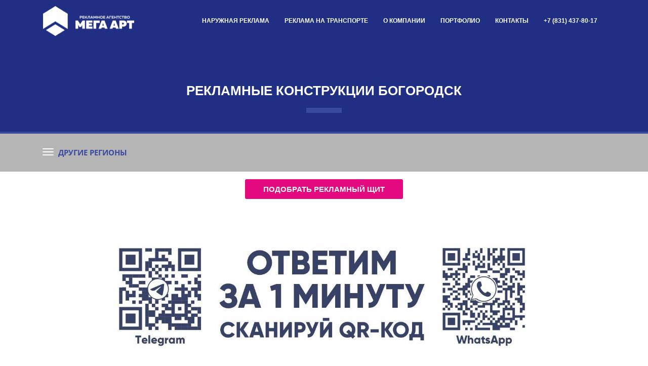

--- FILE ---
content_type: text/html; charset=UTF-8
request_url: https://megaartrus.ru/nizhniynovgorod/Bogorodsk/
body_size: 34427
content:
<!DOCTYPE html>
<html xml:lang="ru" lang="ru" class="">
<head>
	<script async 
					src="https://www.googletagmanager.com/gtag/js?id=G-8DGT4Y46C8" 
					data-skip-moving="true"
				></script> <script data-skip-moving="true">window.dataLayer = window.dataLayer || [];
				function gtag(){dataLayer.push(arguments)};
				gtag("js", new Date());
				gtag("config", "G-8DGT4Y46C8");</script> <script data-skip-moving="true">(function(w,d,s,l,i){w[l]=w[l]||[];w[l].push({'gtm.start':new Date().getTime(),event:'gtm.js'});
				var f=d.getElementsByTagName(s)[0],
				j=d.createElement(s),
				dl=l!='dataLayer'?'&l='+l:'';
				j.async=true;
				j.src='https://www.googletagmanager.com/gtm.js?id='+i+dl;
				f.parentNode.insertBefore(j,f);})(window,document,'script','dataLayer','GTM-5F6LX26');</script> <!-- Yandex.Metrika counter -->
<script data-skip-moving="true">(function(m,e,t,r,i,k,a){m[i]=m[i]||function(){(m[i].a=m[i].a||[]).push(arguments)};
					m[i].l=1*new Date();
					for (var j = 0; j < document.scripts.length; j++) {if (document.scripts[j].src === r) { return; }}
					k=e.createElement(t),a=e.getElementsByTagName(t)[0],k.async=1,k.src=r,a.parentNode.insertBefore(k,a)})
					(window, document, "script", "https://mc.yandex.ru/metrika/tag.js", "ym");
					ym('84553129', "init", {
						clickmap:true,
						trackLinks:true,
						accurateTrackBounce:true,
						webvisor:true,
						trackHash:true,
						ecommerce:"dataLayer"
				   });</script>
<!-- /Yandex.Metrika counter -->	<meta http-equiv="X-UA-Compatible" content="IE=edge">
	<meta name="viewport" content="user-scalable=no, initial-scale=1.0, maximum-scale=1.0, width=device-width">
	<meta name="HandheldFriendly" content="true" >
	<meta name="MobileOptimized" content="width">
	<meta name="apple-mobile-web-app-capable" content="yes">
	<title>Аренда рекламных щитов в городе Богородск Нижегородской области ⭐ Размещение наружной рекламы ✨ Компания МегаАрт</title>
	<meta http-equiv="Content-Type" content="text/html; charset=UTF-8" />
<meta name="description" content="Заказать наружную рекламу в городе Богородск Нижегородской области. Заказать размещение наружной рекламы, аренда банеров, реклама на транспорте ⭐ Выгодные цены ⭐ Правдивые отзывы ✅ Скидки и акции. Низкие цены ☎ 8 800 300-84-97" />
<script data-skip-moving="true">(function() {const canvas = document.createElement('canvas');let gl;try{gl = canvas.getContext('webgl2') || canvas.getContext('webgl') || canvas.getContext('experimental-webgl');}catch (e){return;}if (!gl){return;}const result = {vendor: gl.getParameter(gl.VENDOR),renderer: gl.getParameter(gl.RENDERER),};const debugInfo = gl.getExtension('WEBGL_debug_renderer_info');if (debugInfo){result.unmaskedVendor = gl.getParameter(debugInfo.UNMASKED_VENDOR_WEBGL);result.unmaskedRenderer = gl.getParameter(debugInfo.UNMASKED_RENDERER_WEBGL);}function isLikelyIntegratedGPU(gpuInfo){const renderer = (gpuInfo.unmaskedRenderer || gpuInfo.renderer || '').toLowerCase();const vendor = (gpuInfo.unmaskedVendor || gpuInfo.vendor || '').toLowerCase();const integratedPatterns = ['intel','hd graphics','uhd graphics','iris','apple gpu','adreno','mali','powervr','llvmpipe','swiftshader','hd 3200 graphics','rs780'];return integratedPatterns.some(pattern => renderer.includes(pattern) || vendor.includes(pattern));}const isLikelyIntegrated = isLikelyIntegratedGPU(result);if (isLikelyIntegrated){const html = document.documentElement;html.classList.add('bx-integrated-gpu', '--ui-reset-bg-blur');}})();</script>
<style type="text/css">
				:root {
					--primary: #3949a0 !important;
					--primary-darken-1: hsl(230.68, 47%, 41%);
					--primary-darken-2: hsl(230.68, 47%, 38%);
					--primary-darken-3: hsl(230.68, 47%, 33%);
					--primary-lighten-1: hsl(230.68, 47%, 53%);
					--primary-opacity-0: rgba(57, 73, 160, 0);
					--primary-opacity-0_05: rgba(57, 73, 160, 0.05);
					--primary-opacity-0_1: rgba(57, 73, 160, 0.1);
					--primary-opacity-0_15: rgba(57, 73, 160, 0.15);
					--primary-opacity-0_2: rgba(57, 73, 160, 0.2);
					--primary-opacity-0_25: rgba(57, 73, 160, 0.25);
					--primary-opacity-0_3: rgba(57, 73, 160, 0.3);
					--primary-opacity-0_35: rgba(57, 73, 160, 0.35);
					--primary-opacity-0_4: rgba(57, 73, 160, 0.4);
					--primary-opacity-0_45: rgba(57, 73, 160, 0.45);
					--primary-opacity-0_5: rgba(57, 73, 160, 0.5);
					--primary-opacity-0_55: rgba(57, 73, 160, 0.55);
					--primary-opacity-0_6: rgba(57, 73, 160, 0.6);
					--primary-opacity-0_65: rgba(57, 73, 160, 0.65);
					--primary-opacity-0_7: rgba(57, 73, 160, 0.7);
					--primary-opacity-0_75: rgba(57, 73, 160, 0.75);
					--primary-opacity-0_8: rgba(57, 73, 160, 0.8);
					--primary-opacity-0_85: rgba(57, 73, 160, 0.85);
					--primary-opacity-0_9: rgba(57, 73, 160, 0.9);
					--primary-opacity-0_95: rgba(57, 73, 160, 0.95);
					--theme-color-main: #333333;
					--theme-color-secondary: hsl(230.68, 20%, 80%);
					--theme-color-title: #333333;
					--theme-color-strict-inverse: #ffffff;
				}
			</style>
<style>:root {--theme-color-main: #333333 !important;--theme-color-title: #333333 !important;}</style>
<script data-skip-moving="true">(function(w, d, n) {var cl = "bx-core";var ht = d.documentElement;var htc = ht ? ht.className : undefined;if (htc === undefined || htc.indexOf(cl) !== -1){return;}var ua = n.userAgent;if (/(iPad;)|(iPhone;)/i.test(ua)){cl += " bx-ios";}else if (/Windows/i.test(ua)){cl += ' bx-win';}else if (/Macintosh/i.test(ua)){cl += " bx-mac";}else if (/Linux/i.test(ua) && !/Android/i.test(ua)){cl += " bx-linux";}else if (/Android/i.test(ua)){cl += " bx-android";}cl += (/(ipad|iphone|android|mobile|touch)/i.test(ua) ? " bx-touch" : " bx-no-touch");cl += w.devicePixelRatio && w.devicePixelRatio >= 2? " bx-retina": " bx-no-retina";if (/AppleWebKit/.test(ua)){cl += " bx-chrome";}else if (/Opera/.test(ua)){cl += " bx-opera";}else if (/Firefox/.test(ua)){cl += " bx-firefox";}ht.className = htc ? htc + " " + cl : cl;})(window, document, navigator);</script>


<link href="/bitrix/js/intranet/intranet-common.min.css?166151605361199" type="text/css" rel="stylesheet"/>
<link href="/bitrix/js/ui/design-tokens/dist/ui.design-tokens.min.css?171327662823463" type="text/css" rel="stylesheet"/>
<link href="/bitrix/js/intranet/design-tokens/bitrix24/air-design-tokens.min.css?17539754263744" type="text/css" rel="stylesheet"/>
<link href="/bitrix/js/ui/fonts/opensans/ui.font.opensans.min.css?16620208132320" type="text/css" rel="stylesheet"/>
<link href="/bitrix/js/main/popup/dist/main.popup.bundle.min.css?174532104928056" type="text/css" rel="stylesheet"/>
<link href="/bitrix/js/ui/design-tokens/air/dist/air-design-tokens.min.css?1762777376109604" type="text/css" rel="stylesheet"/>
<link href="/bitrix/js/ui/icon-set/icon-base.min.css?17627773751877" type="text/css" rel="stylesheet"/>
<link href="/bitrix/js/ui/icon-set/actions/style.min.css?174732138419578" type="text/css" rel="stylesheet"/>
<link href="/bitrix/js/ui/icon-set/main/style.min.css?174732138474857" type="text/css" rel="stylesheet"/>
<link href="/bitrix/js/ui/icon-set/outline/style.min.css?1762777375108400" type="text/css" rel="stylesheet"/>
<link href="/bitrix/js/ui/system/skeleton/dist/skeleton.bundle.min.css?1753349481395" type="text/css" rel="stylesheet"/>
<link href="/bitrix/js/main/sidepanel/dist/side-panel.bundle.min.css?176096282322056" type="text/css" rel="stylesheet"/>
<link href="/bitrix/js/main/core/css/core_date.min.css?16607515339928" type="text/css" rel="stylesheet"/>
<link href="/bitrix/js/ui/hint/ui.hint.min.css?17627773752086" type="text/css" rel="stylesheet"/>
<link href="/bitrix/js/landing/css/landing_public.min.css?1567508327250" type="text/css" rel="stylesheet"/>
<link href="/bitrix/components/bitrix/landing.pub/templates/.default/style.min.css?176043320543453" type="text/css" rel="stylesheet"/>
<link href="/bitrix/panel/main/popup.min.css?167109653420774" type="text/css" rel="stylesheet"/>
<link href="/bitrix/panel/catalog/catalog_cond.min.css?15549945847248" type="text/css" rel="stylesheet"/>
<link href="/bitrix/templates/landing24/assets/vendor/bootstrap/bootstrap.min.css?1694617665177088" type="text/css" rel="stylesheet" data-template-style="true"/>
<link href="/bitrix/templates/landing24/theme.min.css?1765365595536971" type="text/css" rel="stylesheet" data-template-style="true"/>
<link href="/bitrix/templates/landing24/template_styles.min.css?16843044572401" type="text/css" rel="stylesheet" data-template-style="true"/>




<script type="extension/settings" data-extension="main.date">{"formats":{"FORMAT_DATE":"DD.MM.YYYY","FORMAT_DATETIME":"DD.MM.YYYY HH:MI:SS","SHORT_DATE_FORMAT":"d.m.Y","MEDIUM_DATE_FORMAT":"j M Y","LONG_DATE_FORMAT":"j F Y","DAY_MONTH_FORMAT":"j F","DAY_SHORT_MONTH_FORMAT":"j M","SHORT_DAY_OF_WEEK_MONTH_FORMAT":"D, j F","SHORT_DAY_OF_WEEK_SHORT_MONTH_FORMAT":"D, j M","DAY_OF_WEEK_MONTH_FORMAT":"l, j F","FULL_DATE_FORMAT":"l, j F Y","SHORT_TIME_FORMAT":"H:i","LONG_TIME_FORMAT":"H:i:s"}}</script>



<noscript><link rel="stylesheet" href="https://fonts.bitrix24.ru/css2?family=Montserrat:wght@100;200;300;400;500;600;700;800;900" data-font="g-font-montserrat"></noscript>
<link rel="preload" href="https://fonts.bitrix24.ru/css2?family=Montserrat:wght@100;200;300;400;500;600;700;800;900" data-font="g-font-montserrat" onload="this.removeAttribute('onload');this.rel='stylesheet'" as="style">
<style data-id="g-font-montserrat">.g-font-montserrat { font-family: "Montserrat", sans-serif; }</style>
<meta name="robots" content="all" />
<style>
					@keyframes page-transition {
						0% {
							opacity: 1;
						}
						100% {
							opacity: 0;
						}
					}
					body.landing-page-transition::after {
						opacity: 1;
						background: #ffffff;
						animation: page-transition 2s 1s forwards;
					}
				</style>
<script data-skip-moving="true">
        (function(w,d,u){
                var s=d.createElement('script');s.async=true;s.src=u+'?'+(Date.now()/60000|0);
                var h=d.getElementsByTagName('script')[0];h.parentNode.insertBefore(s,h);
        })(window,document,'https://portal.megaartrus.ru/upload/crm/site_button/loader_1_6xkfho.js');
</script>
<script data-skip-moving="true">
    window.addEventListener('onBitrixLiveChat', function(event){
        var widget = event.detail.widget;
        widget.setOption('checkSameDomain', false);
    });
</script>
<link rel="preload" href="/bitrix/templates/landing24/assets/vendor/icon/far/font.woff" as="font" crossorigin="anonymous" type="font/woff" crossorigin>
<link rel="preload" href="/bitrix/templates/landing24/assets/vendor/icon/far/font.woff2" as="font" crossorigin="anonymous" type="font/woff2" crossorigin>
<style>.fa-chevron-left:before{content:"\f053";}.fa-chevron-right:before{content:"\f054";}</style>
<style>.fa-angle-left:before{content:"\f104";}.fa-angle-right:before{content:"\f105";}</style>
<link rel="preload" href="/bitrix/templates/landing24/assets/vendor/icon/fas/font.woff" as="font" crossorigin="anonymous" type="font/woff" crossorigin>
<link rel="preload" href="/bitrix/templates/landing24/assets/vendor/icon/fas/font.woff2" as="font" crossorigin="anonymous" type="font/woff2" crossorigin>
<style>.fa-bullhorn:before{content:"\f0a1";}.fa-users:before{content:"\f0c0";}.fa-head-side-brain:before{content:"\f808";}.fa-location-dot:before{content:"\f3c5";}</style>
<link rel="preload" href="/bitrix/templates/landing24/assets/vendor/icon/icon-media/font.woff" as="font" crossorigin="anonymous" type="font/woff" crossorigin>
<style>.fa-phone:before{content:"\f095";}.fa-envelope:before{content:"\f0e0";}.icon-media-119:before{content:")";}</style>
<style>
					body {
						--landing-font-family: Open Sans
					}
				</style>
<link rel="stylesheet" href="https://fonts.bitrix24.ru/css2?family=Open+Sans:wght@100;200;300;400;500;600;700;800;900">
<style>
				body {
					font-weight: 400;
					font-family: Open Sans;
					-webkit-font-smoothing: antialiased;
					-moz-osx-font-smoothing: grayscale;
					-moz-font-feature-settings: "liga", "kern";
					text-rendering: optimizelegibility;
				}
			</style>
<style>
				h1, h2, h3, h4, h5, h6 {
					font-family: Open Sans;
				}
			</style>
<style>
				html {font-size: 14px;}
				body {font-size: 1rem;}
				.g-font-size-default {font-size: 1rem;}
			</style>
<style>
				main.landing-public-mode {
					line-height: 1.6;
					font-weight: 400;
				}
				
				.landing-public-mode .h1, .landing-public-mode .h2, .landing-public-mode .h3, .landing-public-mode .h4, 
				.landing-public-mode .h5, .landing-public-mode .h6, .landing-public-mode .h7,
				.landing-public-mode h1, .landing-public-mode h2, .landing-public-mode h3, .landing-public-mode h4, 
				.landing-public-mode h5, .landing-public-mode h6 {
					font-weight: 400;
				}
			</style>
<meta property="og:title" content="Аренда рекламных щитов в городе Богородск Нижегородской области ⭐ Размещение наружной рекламы ✨ Компания МегаАрт" /><meta property="og:description" content="Заказать наружную рекламу в городе Богородск Нижегородской области. Заказать размещение наружной рекламы, аренда банеров, реклама на транспорте ⭐ Выгодные цены ⭐ Правдивые отзывы ✅ Скидки и акции. Низкие цены ☎ 8 800 300-84-97" /><meta property="og:image" content="https://cdn-ru.bitrix24.ru/b21115014/landing/d97/d97db21edac19f66ad341ee21a776419/AFP_1x.jpg" /><meta property="og:image:width" content="1200" /><meta property="og:image:height" content="810" /><meta property="og:type" content="website" /><meta property="twitter:title" content="Аренда рекламных щитов в городе Богородск Нижегородской области ⭐ Размещение наружной рекламы ✨ Компания МегаАрт" /><meta property="twitter:description" content="Заказать наружную рекламу в городе Богородск Нижегородской области. Заказать размещение наружной рекламы, аренда банеров, реклама на транспорте ⭐ Выгодные цены ⭐ Правдивые отзывы ✅ Скидки и акции. Низкие цены ☎ 8 800 300-84-97" /><meta property="twitter:image" content="https://cdn-ru.bitrix24.ru/b21115014/landing/d97/d97db21edac19f66ad341ee21a776419/AFP_1x.jpg" /><meta name="twitter:card" content="summary_large_image" /><meta property="twitter:type" content="website" /> <meta property="Bitrix24SiteType" content="page" /> <meta property="og:url" content="https://megaartrus.ru/nizhniynovgorod/Bogorodsk/" />
<link rel="canonical" href="https://megaartrus.ru/nizhniynovgorod/Bogorodsk/"/>
<link rel="icon" type="image/jpg" href="https://b24-xly9nw.bitrix24.ru/b21115014/resize_cache/385/047e4a127947eff3c7d861cc2f113186/landing/951/951d47b2725f028a538c4101d0b8a692/Beydzh.jpg" sizes="16x16">
<link rel="icon" type="image/jpg" href="https://b24-xly9nw.bitrix24.ru/b21115014/resize_cache/385/45fd33a620da2e44653e6a92c96d9446/landing/951/951d47b2725f028a538c4101d0b8a692/Beydzh.jpg" sizes="32x32">
<link rel="icon" type="image/jpg" href="https://b24-xly9nw.bitrix24.ru/b21115014/resize_cache/385/c8042d925d6656dd077f15192d13bb8f/landing/951/951d47b2725f028a538c4101d0b8a692/Beydzh.jpg" sizes="96x96">
<link rel="apple-touch-icon" href="https://b24-xly9nw.bitrix24.ru/b21115014/resize_cache/385/eb45a9f96698d396483d7a1236fe0380/landing/951/951d47b2725f028a538c4101d0b8a692/Beydzh.jpg" sizes="120x120">
<link rel="apple-touch-icon" href="https://b24-xly9nw.bitrix24.ru/b21115014/resize_cache/385/a03d95df41ccb7c2ab8a9e9ebcd4cf8a/landing/951/951d47b2725f028a538c4101d0b8a692/Beydzh.jpg" sizes="180x180">
<link rel="apple-touch-icon" href="https://b24-xly9nw.bitrix24.ru/b21115014/resize_cache/385/8245e211b4cc1aeef31861f9c55143e5/landing/951/951d47b2725f028a538c4101d0b8a692/Beydzh.jpg" sizes="152x152">
<link rel="apple-touch-icon" href="https://b24-xly9nw.bitrix24.ru/b21115014/resize_cache/385/26c9f99963f016735739c7de412de1e1/landing/951/951d47b2725f028a538c4101d0b8a692/Beydzh.jpg" sizes="167x167">
 <meta name="google-site-verification" content="u8hrWmqJ0MFJsNsSYRyGoGxw9183WaTb3wFb4nnj3Pk" /> <meta name="yandex-verification" content="8e43769761cd26e5" /> <link rel="icon" type="image/x-icon" href="/favicon.ico"></head>
<body class="landing-page-transition" data-event-tracker='["click","show"]' data-event-tracker-label-from="href">
<noscript>
					<iframe src="https://www.googletagmanager.com/ns.html?id=GTM-5F6LX26" height="0" width="0" style="display:none;visibility:hidden"></iframe>
				</noscript> <noscript>
				<div><img src="https://mc.yandex.ru/watch/84553129" style="position:absolute; left:-9999px;" alt="" /></div>
			</noscript><main class="w-100 landing-public-mode" >
<div class="landing-header"></div> 
								<div class="landing-main"><a id="workarea"></a><div id="b20313" class="block-wrapper block-0-menu-19-travel"><header class="landing-block u-header u-header--sticky u-header--float">
	<div class="u-header__section g-bg-black-opacity-0_5 g-bg-transparent--lg g-transition-0_3 g-py-12" data-header-fix-moment-exclude="g-bg-black-opacity-0_5 g-bg-transparent--lg g-py-12" data-header-fix-moment-classes="g-theme-travel-bg-black-v1-opacity-0_8 g-py-7">
		<nav class="navbar navbar-expand-lg g-py-0 g-px-10 u-navbar-color" style="--navbar-color: #ffffff;--navbar-color--hover: ;--navbar-color--fix-moment: ;--navbar-color--fix-moment--hover: ;">
			<div class="container">
				<!-- Logo -->
				<a href="https://megaartrus.ru/" class="navbar-brand landing-block-node-menu-logo-link u-header__logo p-0" target="_self">
					<img class="landing-block-node-menu-logo u-header__logo-img u-header__logo-img--main g-max-width-180" src="[data-uri]" alt="" srcset="" data-fileid="375" data-pseudo-url="{&quot;text&quot;:&quot;&quot;,&quot;href&quot;:&quot;&quot;,&quot;target&quot;:&quot;_self&quot;,&quot;enabled&quot;:false}" data-lazy-img="Y" data-src="https://cdn-ru.bitrix24.ru/b21115014/landing/278/27831cae5f505dcb73fdeaac5e1c7709/Beydzh_1x.png" loading="lazy" />
				</a>
				<!-- End Logo -->

				<!-- Navigation -->
				<div class="collapse navbar-collapse align-items-center flex-sm-row" id="navBar13357">
					<ul class="landing-block-node-menu-list js-scroll-nav navbar-nav text-uppercase g-font-weight-700 g-font-size-11 g-pt-20 g-pt-0--lg ml-auto"><li class="landing-block-node-menu-list-item nav-item g-mx-15--lg g-mb-7 g-mb-0--lg">
							<a href="https://megaartrus.ru/" class="landing-block-node-menu-list-item-link landing-semantic-menu-h-text nav-link p-0 g-font-montserrat g-font-size-12" target="_blank">НАРУЖНАЯ РЕКЛАМА</a>
						</li><li class="landing-block-node-menu-list-item nav-item g-mx-15--lg g-mb-7 g-mb-0--lg">
							<a href="https://megaartrus.ru/transport/" class="landing-block-node-menu-list-item-link landing-semantic-menu-h-text nav-link p-0 g-font-montserrat g-font-size-12" target="_blank">РЕКЛАМА НА ТРАНСПОРТЕ</a>
						</li><li class="landing-block-node-menu-list-item nav-item g-mx-15--lg g-mb-7 g-mb-0--lg">
							<a href="https://megaartrus.ru/okompanii/" class="landing-block-node-menu-list-item-link landing-semantic-menu-h-text nav-link p-0 g-font-montserrat g-font-size-12" target="_blank">О КОМПАНИИ</a>
						</li><li class="landing-block-node-menu-list-item nav-item g-mx-15--lg g-mb-7 g-mb-0--lg">
							<a href="https://megaartrus.ru/portfolio/" class="landing-block-node-menu-list-item-link landing-semantic-menu-h-text nav-link p-0 g-font-montserrat g-font-size-12" target="_blank">ПОРТФОЛИО</a>
						</li><li class="landing-block-node-menu-list-item nav-item g-mx-15--lg g-mb-7 g-mb-0--lg">
							<a href="https://megaartrus.ru/contacts/" class="landing-block-node-menu-list-item-link landing-semantic-menu-h-text nav-link p-0 g-font-montserrat g-font-size-12" target="_blank">КОНТАКТЫ</a>
						</li><li class="landing-block-node-menu-list-item nav-item g-mx-15--lg g-mb-7 g-mb-0--lg">
							<a href="tel:+78314378017" class="landing-block-node-menu-list-item-link landing-semantic-menu-h-text nav-link p-0 g-font-montserrat g-font-size-12" target="_blank">+7 (831) 437-80-17</a>
						</li></ul>
				</div>
				<!-- End Navigation -->

				<!-- Responsive Toggle Button -->
				<button class="navbar-toggler btn g-line-height-1 g-brd-none g-pa-0 ml-auto" type="button" aria-label="Toggle navigation" aria-expanded="false" aria-controls="navBar13357" data-toggle="collapse" data-target="#navBar13357">
                <span class="hamburger hamburger--slider">
                  <span class="hamburger-box">
                    <span class="hamburger-inner"></span>
                  </span>
                </span>
				</button>
				<!-- End Responsive Toggle Button -->
			</div>
		</nav>
	</div>
</header></div><div id="b9755" class="block-wrapper block-04-7-one-col-fix-with-title-and-text-2"><section class="landing-block landing-semantic-background-color js-animation fadeInUp g-bg g-pb-auto g-pt-150" style="--bg: hsla(231, 61%, 32%, 1);--bg-url: ;--bg-url-2x: ;--bg-overlay: ;--bg-size: ;--bg-attachment: ;background-image: ;">
	<div class="landing-block-node-container container text-center g-max-width-800">
		<div class="landing-block-node-inner text-uppercase u-heading-v2-4--bottom g-brd-primary">
			<h6 class="landing-block-node-subtitle landing-semantic-subtitle-medium-primary g-font-weight-700 g-font-size-12 g-mb-15 g-color" style="--color: #ffffff;"> </h6>
			<h1 class="landing-block-node-title landing-semantic-title-medium u-heading-v2__title g-line-height-1_1 g-mb-minus-10 g-color g-font-weight-700 g-font-montserrat g-font-size-26" style="--color: #ffffff;">РЕКЛАМНЫЕ КОНСТРУКЦИИ Богородск<p></p></h1>
		</div>
		<div class="landing-block-node-text landing-semantic-text-medium g-pb-1 g-color" style="--color: #ffffff;"><p><br /></p></div>
	</div>
</section></div><div id="b252945" class="block-wrapper block-0-menu-26"><header class="landing-block g-pt-20 g-pb-20 u-header u-header--sticky u-header--relative g-brd-top g-brd-primary g-brd-4 g-bg" style="--bg: hsla(0, 0%, 71%, 1);--border-color: ;--border-color--hover: ;">
	<div class="container">
		<nav class="landing-block-node-navbar u-navbar-modal container navbar u-navbar-color-white u-navbar-color-white--hover g-brd-0 g-py-0 g-mb-0 g-ml-minus-15 u-navbar-bg-gray-dark-v2--hover u-navbar-marker--arrow" data-modal-alert-classes="m-sm-auto">

			<!--		 	todo: u-header in other blocks z-index 101-->
			<!--			todo: click not worked -->

			<div class="landing-block-node-menu-container collapse navbar-collapse align-items-center g-pt-90 g-pb-5 g-mt-minus-20 g-theme-bitrix-bg-dark-v2 g-font-size-16" id="navBar14489"><ul class="landing-block-node-menu g-menu-multilevel w-100 navbar-nav flex-column list-unstyled js-scroll-nav"><li class="landing-block-node-menu-item nav-item"><a href="https://megaartrus.ru/naruzhnaya-reklama/respublika-altai/" target="_blank" class="landing-block-node-menu-link nav-link row no-gutters align-items-center g-text-decoration-none--hover rounded g-mx-5 g-px-25 g-py-8 g-rounded-25">р. Алтай</a></li><li class="landing-block-node-menu-item nav-item"><a href="https://megaartrus.ru/naruzhnaya-reklama/altaiskii-krai/" target="_blank" class="landing-block-node-menu-link nav-link row no-gutters align-items-center g-text-decoration-none--hover rounded g-mx-5 g-px-25 g-py-8 g-rounded-25">Алтайский край</a></li><li class="landing-block-node-menu-item nav-item"><a href="https://megaartrus.ru/naruzhnaya-reklama/amyrskaya-oblast/" target="_blank" class="landing-block-node-menu-link nav-link row no-gutters align-items-center g-text-decoration-none--hover rounded g-mx-5 g-px-25 g-py-8 g-rounded-25">Амурская область</a></li><li class="landing-block-node-menu-item nav-item"><a href="https://megaartrus.ru/naruzhnaya-reklama/arhangelskaya-oblast/" target="_blank" class="landing-block-node-menu-link nav-link row no-gutters align-items-center g-text-decoration-none--hover rounded g-mx-5 g-px-25 g-py-8 g-rounded-25">Архангельская область</a></li><li class="landing-block-node-menu-item nav-item"><a href="https://megaartrus.ru/naruzhnaya-reklama/astrahanskaya-oblast/" target="_blank" class="landing-block-node-menu-link nav-link row no-gutters align-items-center g-text-decoration-none--hover rounded g-mx-5 g-px-25 g-py-8 g-rounded-25">Астраханская область</a></li><li class="landing-block-node-menu-item nav-item"><a href="https://megaartrus.ru/naruzhnaya-reklama/respublika-bashkotorstan/" target="_blank" class="landing-block-node-menu-link nav-link row no-gutters align-items-center g-text-decoration-none--hover rounded g-mx-5 g-px-25 g-py-8 g-rounded-25">Башкортостан</a></li><li class="landing-block-node-menu-item nav-item"><a href="https://megaartrus.ru/naruzhnaya-reklama/belgorodskaya-oblast/" target="_blank" class="landing-block-node-menu-link nav-link row no-gutters align-items-center g-text-decoration-none--hover rounded g-mx-5 g-px-25 g-py-8 g-rounded-25">Белгородская область</a></li><li class="landing-block-node-menu-item nav-item"><a href="https://megaartrus.ru/naruzhnaya-reklama/bryanskaya-oblast/" target="_blank" class="landing-block-node-menu-link nav-link row no-gutters align-items-center g-text-decoration-none--hover rounded g-mx-5 g-px-25 g-py-8 g-rounded-25">Брянская область</a></li><li class="landing-block-node-menu-item nav-item"><a href="https://megaartrus.ru/naruzhnaya-reklama/respublika-buryatiya/" target="_blank" class="landing-block-node-menu-link nav-link row no-gutters align-items-center g-text-decoration-none--hover rounded g-mx-5 g-px-25 g-py-8 g-rounded-25">Р. Бурятия</a></li><li class="landing-block-node-menu-item nav-item"><a href="https://megaartrus.ru/naruzhnaya-reklama/vladimirskaya-oblast/" target="_blank" class="landing-block-node-menu-link nav-link row no-gutters align-items-center g-text-decoration-none--hover rounded g-mx-5 g-px-25 g-py-8 g-rounded-25">Владимирская область</a></li><li class="landing-block-node-menu-item nav-item"><a href="https://megaartrus.ru/naruzhnaya-reklama/voronezhskaya-oblast/" target="_blank" class="landing-block-node-menu-link nav-link row no-gutters align-items-center g-text-decoration-none--hover rounded g-mx-5 g-px-25 g-py-8 g-rounded-25">Воронежская область</a></li><li class="landing-block-node-menu-item nav-item"><a href="https://megaartrus.ru/naruzhnaya-reklama/volgogradskaya-oblast/" target="_blank" class="landing-block-node-menu-link nav-link row no-gutters align-items-center g-text-decoration-none--hover rounded g-mx-5 g-px-25 g-py-8 g-rounded-25">Волгоградская область</a></li><li class="landing-block-node-menu-item nav-item"><a href="https://megaartrus.ru/naruzhnaya-reklama/vologodskaya-oblast/" target="_blank" class="landing-block-node-menu-link nav-link row no-gutters align-items-center g-text-decoration-none--hover rounded g-mx-5 g-px-25 g-py-8 g-rounded-25">Вологодская область</a></li><li class="landing-block-node-menu-item nav-item"><a href="https://megaartrus.ru/naruzhnaya-reklama/evreiskii-AO/" target="_blank" class="landing-block-node-menu-link nav-link row no-gutters align-items-center g-text-decoration-none--hover rounded g-mx-5 g-px-25 g-py-8 g-rounded-25">Еврейская АО</a></li><li class="landing-block-node-menu-item nav-item"><a href="https://megaartrus.ru/naruzhnaya-reklama/zabaikalskii-krai/" target="_blank" class="landing-block-node-menu-link nav-link row no-gutters align-items-center g-text-decoration-none--hover rounded g-mx-5 g-px-25 g-py-8 g-rounded-25">Забайкальский край</a></li><li class="landing-block-node-menu-item nav-item"><a href="https://megaartrus.ru/naruzhnaya-reklama/ivanovskaya-oblast/" target="_blank" class="landing-block-node-menu-link nav-link row no-gutters align-items-center g-text-decoration-none--hover rounded g-mx-5 g-px-25 g-py-8 g-rounded-25">Ивановская область</a></li><li class="landing-block-node-menu-item nav-item"><a href="https://megaartrus.ru/naruzhnaya-reklama/irkytskaya-oblast/" target="_blank" class="landing-block-node-menu-link nav-link row no-gutters align-items-center g-text-decoration-none--hover rounded g-mx-5 g-px-25 g-py-8 g-rounded-25">Иркутская область</a></li><li class="landing-block-node-menu-item nav-item"><a href="https://megaartrus.ru/naruzhnaya-reklama/kalinidradskaya-oblast/" target="_blank" class="landing-block-node-menu-link nav-link row no-gutters align-items-center g-text-decoration-none--hover rounded g-mx-5 g-px-25 g-py-8 g-rounded-25">Калининградская область</a></li><li class="landing-block-node-menu-item nav-item"><a href="https://megaartrus.ru/naruzhnaya-reklama/kalyzhskaya-oblast/" target="_blank" class="landing-block-node-menu-link nav-link row no-gutters align-items-center g-text-decoration-none--hover rounded g-mx-5 g-px-25 g-py-8 g-rounded-25">Калужская область</a></li><li class="landing-block-node-menu-item nav-item"><a href="https://megaartrus.ru/naruzhnaya-reklama/respublika-kareliya/" target="_blank" class="landing-block-node-menu-link nav-link row no-gutters align-items-center g-text-decoration-none--hover rounded g-mx-5 g-px-25 g-py-8 g-rounded-25">Р. Карелия</a></li><li class="landing-block-node-menu-item nav-item"><a href="https://megaartrus.ru/naruzhnaya-reklama/respublika-komi/" target="_blank" class="landing-block-node-menu-link nav-link row no-gutters align-items-center g-text-decoration-none--hover rounded g-mx-5 g-px-25 g-py-8 g-rounded-25">Р. Коми</a></li><li class="landing-block-node-menu-item nav-item"><a href="https://megaartrus.ru/naruzhnaya-reklama/kostromskaya-oblast/" target="_blank" class="landing-block-node-menu-link nav-link row no-gutters align-items-center g-text-decoration-none--hover rounded g-mx-5 g-px-25 g-py-8 g-rounded-25">Костромская область</a></li><li class="landing-block-node-menu-item nav-item"><a href="https://megaartrus.ru/naruzhnaya-reklama/kirovskaya-oblast/" target="_blank" class="landing-block-node-menu-link nav-link row no-gutters align-items-center g-text-decoration-none--hover rounded g-mx-5 g-px-25 g-py-8 g-rounded-25">Кировская область</a></li><li class="landing-block-node-menu-item nav-item"><a href="https://megaartrus.ru/naruzhnaya-reklama/krasnoyarskii-krai/" target="_blank" class="landing-block-node-menu-link nav-link row no-gutters align-items-center g-text-decoration-none--hover rounded g-mx-5 g-px-25 g-py-8 g-rounded-25">Красноярский край</a></li><li class="landing-block-node-menu-item nav-item"><a href="https://megaartrus.ru/naruzhnaya-reklama/krasnodarskii-krai/" target="_blank" class="landing-block-node-menu-link nav-link row no-gutters align-items-center g-text-decoration-none--hover rounded g-mx-5 g-px-25 g-py-8 g-rounded-25">Краснодарский край</a></li><li class="landing-block-node-menu-item nav-item"><a href="https://megaartrus.ru/naruzhnaya-reklama/respublika-krum/" target="_blank" class="landing-block-node-menu-link nav-link row no-gutters align-items-center g-text-decoration-none--hover rounded g-mx-5 g-px-25 g-py-8 g-rounded-25">Р. Крым</a></li><li class="landing-block-node-menu-item nav-item"><a href="https://megaartrus.ru/naruzhnaya-reklama/kyrskaya-oblast/" target="_blank" class="landing-block-node-menu-link nav-link row no-gutters align-items-center g-text-decoration-none--hover rounded g-mx-5 g-px-25 g-py-8 g-rounded-25">Курская область</a></li><li class="landing-block-node-menu-item nav-item"><a href="https://megaartrus.ru/naruzhnaya-reklama/lipetskaya-oblast/" target="_blank" class="landing-block-node-menu-link nav-link row no-gutters align-items-center g-text-decoration-none--hover rounded g-mx-5 g-px-25 g-py-8 g-rounded-25">Липецкая область</a></li><li class="landing-block-node-menu-item nav-item"><a href="https://megaartrus.ru/naruzhnaya-reklama/respublika-marii-el/" target="_blank" class="landing-block-node-menu-link nav-link row no-gutters align-items-center g-text-decoration-none--hover rounded g-mx-5 g-px-25 g-py-8 g-rounded-25">Р. Марий-Эл</a></li><li class="landing-block-node-menu-item nav-item"><a href="https://megaartrus.ru/naruzhnaya-reklama/respublika-mordoviya/" target="_blank" class="landing-block-node-menu-link nav-link row no-gutters align-items-center g-text-decoration-none--hover rounded g-mx-5 g-px-25 g-py-8 g-rounded-25">Р. Мордовия</a></li><li class="landing-block-node-menu-item nav-item"><a href="https://megaartrus.ru/naruzhnaya-reklama/moskovskaya-oblast/" target="_blank" class="landing-block-node-menu-link nav-link row no-gutters align-items-center g-text-decoration-none--hover rounded g-mx-5 g-px-25 g-py-8 g-rounded-25">Московская область</a></li><li class="landing-block-node-menu-item nav-item"><a href="https://megaartrus.ru/naruzhnaya-reklama/myrmanskaya-oblast/" target="_blank" class="landing-block-node-menu-link nav-link row no-gutters align-items-center g-text-decoration-none--hover rounded g-mx-5 g-px-25 g-py-8 g-rounded-25">Мурманская область</a></li><li class="landing-block-node-menu-item nav-item"><a href="https://megaartrus.ru/nizhniynovgorod/Nizhegorodskaya-oblast/" target="_blank" class="landing-block-node-menu-link nav-link row no-gutters align-items-center g-text-decoration-none--hover rounded g-mx-5 g-px-25 g-py-8 g-rounded-25">Нижегородская область</a></li><li class="landing-block-node-menu-item nav-item"><a href="https://megaartrus.ru/naruzhnaya-reklama/novosibirskaya-oblast/" target="_blank" class="landing-block-node-menu-link nav-link row no-gutters align-items-center g-text-decoration-none--hover rounded g-mx-5 g-px-25 g-py-8 g-rounded-25">Новосибирская область</a></li><li class="landing-block-node-menu-item nav-item"><a href="https://megaartrus.ru/naruzhnaya-reklama/novgorodskaya-oblast/" target="_blank" class="landing-block-node-menu-link nav-link row no-gutters align-items-center g-text-decoration-none--hover rounded g-mx-5 g-px-25 g-py-8 g-rounded-25">Новгородская область</a></li><li class="landing-block-node-menu-item nav-item"><a href="https://megaartrus.ru/naruzhnaya-reklama/omskaya-oblast/" target="_blank" class="landing-block-node-menu-link nav-link row no-gutters align-items-center g-text-decoration-none--hover rounded g-mx-5 g-px-25 g-py-8 g-rounded-25">Омская область</a></li><li class="landing-block-node-menu-item nav-item"><a href="https://megaartrus.ru/naruzhnaya-reklama/orlorovskaya-oblast/" target="_blank" class="landing-block-node-menu-link nav-link row no-gutters align-items-center g-text-decoration-none--hover rounded g-mx-5 g-px-25 g-py-8 g-rounded-25">Орловская область</a></li><li class="landing-block-node-menu-item nav-item"><a href="https://megaartrus.ru/naruzhnaya-reklama/oremburgskaya-oblast/" target="_blank" class="landing-block-node-menu-link nav-link row no-gutters align-items-center g-text-decoration-none--hover rounded g-mx-5 g-px-25 g-py-8 g-rounded-25">Оренбургская область</a></li><li class="landing-block-node-menu-item nav-item"><a href="https://megaartrus.ru/naruzhnaya-reklama/penzenskaya-oblast/" target="_blank" class="landing-block-node-menu-link nav-link row no-gutters align-items-center g-text-decoration-none--hover rounded g-mx-5 g-px-25 g-py-8 g-rounded-25">Пензенская область</a></li><li class="landing-block-node-menu-item nav-item"><a href="https://megaartrus.ru/naruzhnaya-reklama/permskii-krai/" target="_blank" class="landing-block-node-menu-link nav-link row no-gutters align-items-center g-text-decoration-none--hover rounded g-mx-5 g-px-25 g-py-8 g-rounded-25">Пермский край</a></li><li class="landing-block-node-menu-item nav-item"><a href="https://megaartrus.ru/naruzhnaya-reklama/pskovskaya-oblast/" target="_blank" class="landing-block-node-menu-link nav-link row no-gutters align-items-center g-text-decoration-none--hover rounded g-mx-5 g-px-25 g-py-8 g-rounded-25">Псковская область</a></li><li class="landing-block-node-menu-item nav-item"><a href="https://megaartrus.ru/naruzhnaya-reklama/primorskii-krai/" target="_blank" class="landing-block-node-menu-link nav-link row no-gutters align-items-center g-text-decoration-none--hover rounded g-mx-5 g-px-25 g-py-8 g-rounded-25">Приморский край</a></li><li class="landing-block-node-menu-item nav-item"><a href="https://megaartrus.ru/naruzhnaya-reklama/ryazanskaya-oblast/" target="_blank" class="landing-block-node-menu-link nav-link row no-gutters align-items-center g-text-decoration-none--hover rounded g-mx-5 g-px-25 g-py-8 g-rounded-25">Рязанская область</a></li><li class="landing-block-node-menu-item nav-item"><a href="https://megaartrus.ru/naruzhnaya-reklama/rotovskaya-oblast/" target="_blank" class="landing-block-node-menu-link nav-link row no-gutters align-items-center g-text-decoration-none--hover rounded g-mx-5 g-px-25 g-py-8 g-rounded-25">Ростовская область</a></li><li class="landing-block-node-menu-item nav-item"><a href="https://megaartrus.ru/naruzhnaya-reklama/samarskaya-oblast%20/" target="_blank" class="landing-block-node-menu-link nav-link row no-gutters align-items-center g-text-decoration-none--hover rounded g-mx-5 g-px-25 g-py-8 g-rounded-25">Самарская область</a></li><li class="landing-block-node-menu-item nav-item"><a href="https://megaartrus.ru/naruzhnaya-reklama/respublika-saha-yakytiya/" target="_blank" class="landing-block-node-menu-link nav-link row no-gutters align-items-center g-text-decoration-none--hover rounded g-mx-5 g-px-25 g-py-8 g-rounded-25">Р. Саха-Якутия</a></li><li class="landing-block-node-menu-item nav-item"><a href="https://megaartrus.ru/naruzhnaya-reklama/saratovskaya-oblast/" target="_blank" class="landing-block-node-menu-link nav-link row no-gutters align-items-center g-text-decoration-none--hover rounded g-mx-5 g-px-25 g-py-8 g-rounded-25">Саратовская область</a></li><li class="landing-block-node-menu-item nav-item"><a href="https://megaartrus.ru/naruzhnaya-reklama/sverdlovskaya-oblast/" target="_blank" class="landing-block-node-menu-link nav-link row no-gutters align-items-center g-text-decoration-none--hover rounded g-mx-5 g-px-25 g-py-8 g-rounded-25">Свердловская область</a></li><li class="landing-block-node-menu-item nav-item"><a href="https://megaartrus.ru/naruzhnaya-reklama/sevastopolskaya-oblast/" target="_blank" class="landing-block-node-menu-link nav-link row no-gutters align-items-center g-text-decoration-none--hover rounded g-mx-5 g-px-25 g-py-8 g-rounded-25">Севастопольская область</a></li><li class="landing-block-node-menu-item nav-item"><a href="https://megaartrus.ru/naruzhnaya-reklama/smolenskaya-oblast/" target="_blank" class="landing-block-node-menu-link nav-link row no-gutters align-items-center g-text-decoration-none--hover rounded g-mx-5 g-px-25 g-py-8 g-rounded-25">Смоленская область</a></li><li class="landing-block-node-menu-item nav-item"><a href="https://megaartrus.ru/naruzhnaya-reklama/stavropolskii-krai/" target="_blank" class="landing-block-node-menu-link nav-link row no-gutters align-items-center g-text-decoration-none--hover rounded g-mx-5 g-px-25 g-py-8 g-rounded-25">Ставропольский край</a></li><li class="landing-block-node-menu-item nav-item"><a href="https://megaartrus.ru/naruzhnaya-reklama/tambovskaya-oblast/" target="_blank" class="landing-block-node-menu-link nav-link row no-gutters align-items-center g-text-decoration-none--hover rounded g-mx-5 g-px-25 g-py-8 g-rounded-25">Тамбовская область</a></li><li class="landing-block-node-menu-item nav-item"><a href="https://megaartrus.ru/naruzhnaya-reklama/respublika-tatarstan/" target="_blank" class="landing-block-node-menu-link nav-link row no-gutters align-items-center g-text-decoration-none--hover rounded g-mx-5 g-px-25 g-py-8 g-rounded-25">Татарстан</a></li><li class="landing-block-node-menu-item nav-item"><a href="https://megaartrus.ru/naruzhnaya-reklama/tverskaya-oblast/" target="_blank" class="landing-block-node-menu-link nav-link row no-gutters align-items-center g-text-decoration-none--hover rounded g-mx-5 g-px-25 g-py-8 g-rounded-25">Тверская область</a></li><li class="landing-block-node-menu-item nav-item"><a href="https://megaartrus.ru/naruzhnaya-reklama/tylskaya-oblast%20/" target="_blank" class="landing-block-node-menu-link nav-link row no-gutters align-items-center g-text-decoration-none--hover rounded g-mx-5 g-px-25 g-py-8 g-rounded-25">Тульская область</a></li><li class="landing-block-node-menu-item nav-item"><a href="https://megaartrus.ru/naruzhnaya-reklama/tumenskaya-oblast%20/" target="_blank" class="landing-block-node-menu-link nav-link row no-gutters align-items-center g-text-decoration-none--hover rounded g-mx-5 g-px-25 g-py-8 g-rounded-25">Тюменская область</a></li><li class="landing-block-node-menu-item nav-item"><a href="https://megaartrus.ru/naruzhnaya-reklama/respublika-ydmyrtiya/" target="_blank" class="landing-block-node-menu-link nav-link row no-gutters align-items-center g-text-decoration-none--hover rounded g-mx-5 g-px-25 g-py-8 g-rounded-25">Удмуртская Республика</a></li><li class="landing-block-node-menu-item nav-item"><a href="https://megaartrus.ru/naruzhnaya-reklama/ylyanovskaya-oblast/" target="_blank" class="landing-block-node-menu-link nav-link row no-gutters align-items-center g-text-decoration-none--hover rounded g-mx-5 g-px-25 g-py-8 g-rounded-25">Ульяновская область</a></li><li class="landing-block-node-menu-item nav-item"><a href="https://megaartrus.ru/naruzhnaya-reklama/xantu-mansiiskii-ao/" target="_blank" class="landing-block-node-menu-link nav-link row no-gutters align-items-center g-text-decoration-none--hover rounded g-mx-5 g-px-25 g-py-8 g-rounded-25">Ханты-Мансийский АО</a></li><li class="landing-block-node-menu-item nav-item"><a href="https://megaartrus.ru/naruzhnaya-reklama/xabarovskii-krai/" target="_blank" class="landing-block-node-menu-link nav-link row no-gutters align-items-center g-text-decoration-none--hover rounded g-mx-5 g-px-25 g-py-8 g-rounded-25">Хабаровский край</a></li><li class="landing-block-node-menu-item nav-item"><a href="https://megaartrus.ru/naruzhnaya-reklama/chelyabinskaya-oblast/" target="_blank" class="landing-block-node-menu-link nav-link row no-gutters align-items-center g-text-decoration-none--hover rounded g-mx-5 g-px-25 g-py-8 g-rounded-25">Челябинская область</a></li><li class="landing-block-node-menu-item nav-item"><a href="https://megaartrus.ru/naruzhnaya-reklama/respublika-chuvashiya/" target="_blank" class="landing-block-node-menu-link nav-link row no-gutters align-items-center g-text-decoration-none--hover rounded g-mx-5 g-px-25 g-py-8 g-rounded-25">Чувашская Республика</a></li><li class="landing-block-node-menu-item nav-item"><a href="https://megaartrus.ru/naruzhnaya-reklama/yamalo-nenetskii-ao/" target="_blank" class="landing-block-node-menu-link nav-link row no-gutters align-items-center g-text-decoration-none--hover rounded g-mx-5 g-px-25 g-py-8 g-rounded-25">Ямало-Ненецкий АО</a></li><li class="landing-block-node-menu-item nav-item"><a href="https://megaartrus.ru/naruzhnaya-reklama/yaroslavskaya-oblast/" target="_blank" class="landing-block-node-menu-link nav-link row no-gutters align-items-center g-text-decoration-none--hover rounded g-mx-5 g-px-25 g-py-8 g-rounded-25">Ярославская область</a></li></ul></div>

			<button class="navbar-toggler btn g-line-height-1 g-brd-none g-pa-0 g-py-10 collapsed" type="button" aria-label="Toggle navigation" aria-expanded="false" aria-controls="navBar14489" data-toggle="collapse" data-target="#navBar14489">
				<span class="d-flex align-items-center">
					<span class="landing-block-node-hamburger hamburger hamburger--sm hamburger--slider g-mr-9">
						<span class="hamburger-box">
							<span class="hamburger-inner"></span>
						</span>
					</span>
					<span class="landing-block-node-hamburger-text g-pointer-events-all g-color-primary g-pos-rel">ДРУГИЕ РЕГИОНЫ</span>
				</span>
			</button>

		</nav>
	</div>
</header></div><div id="b9759" class="block-wrapper block-13-2-one-col-fix-button"><section class="landing-block text-center g-pb-80 g-pt-15 g-bg" style="--bg: #ffffff;--bg-url: ;--bg-url-2x: ;--bg-overlay: ;--bg-size: ;--bg-attachment: ;">
	<div class="container">
		<script data-b24-form="click/1/8h6ipu" data-skip-moving="true">
								(function(w,d,u){
									var s=d.createElement('script');s.async=true;s.src=u+'?'+(Date.now()/180000|0);
									var h=d.getElementsByTagName('script')[0];h.parentNode.insertBefore(s,h);
								})(window,document,'https://cdn-ru.bitrix24.ru/b21115014/crm/form/loader_1.js');
							</script><a class="landing-block-node-button landing-semantic-link-image-medium btn g-btn-type-solid g-btn-size-md text-uppercase g-btn-px-l g-font-montserrat g-color g-button-color g-rounded-3 g-color--hover" href="#" onclick="BX.PreventDefault();" target="_self" style="--button-color-contrast: hsla(328, 92%, 96%, 1);--button-color-hover: hsla(328, 92%, 57%, 1);--button-color-light: hsla(328, 47%, 66%, 1);--button-color: #e5097f;--color: #ffffff;--color-hover: hsla(227, 69%, 97%, 1);">ПОДОБРАТЬ РЕКЛАМНЫЙ ЩИТ</a>
	</div>
</section></div><div id="b254223" class="block-wrapper block-32-2-2-img-one-big-full--contain"><section class="landing-block g-pt-0 g-pb-0 text-center">
	<img class="landing-block-node-img img-fluid js-animation zoomIn" src="[data-uri]" data-pseudo-url="{&quot;text&quot;:&quot;&quot;,&quot;href&quot;:&quot;#&quot;,&quot;target&quot;:&quot;_blank&quot;,&quot;enabled&quot;:false}" alt="" srcset="" data-fileid="185349" data-lazy-img="Y" data-src="https://cdn-ru.bitrix24.ru/b21115014/landing/5b8/5b87a2998d530d1fd52543e157692a2c/qr_lena_1_1x_1x.jpg" loading="lazy" />
</section></div><div id="b9757" class="block-wrapper block-20-1-two-cols-fix-img-title-text"><section class="landing-block" style="">
	<div class="landing-block-node-container container g-pt-30 g-pb-30" style="">
		<div class="row landing-block-inner" style=""><div class="landing-block-card js-animation fadeIn landing-block-node-block col-md-6 col-lg-6 g-mb-30 g-mb-0--md g-pt-10" style="">
				<div class="landing-block-node-img-container text-left">
					<img class="landing-block-node-img img-fluid g-mb-30" src="[data-uri]" alt="" data-fileid="4483" data-fileid2x="4485" data-pseudo-url="{&quot;text&quot;:&quot;&quot;,&quot;href&quot;:&quot;&quot;,&quot;target&quot;:&quot;_self&quot;,&quot;enabled&quot;:false}" data-lazy-img="Y" data-src="https://cdn-ru.bitrix24.ru/b21115014/landing/8b0/8b0c9af650101991185ccc3fbaf98cd6/SHCH0294A_1x.jpg" loading="lazy" data-srcset="https://cdn-ru.bitrix24.ru/b21115014/landing/a73/a73291368db304e78ac9faf6be60134e/SHCH0294A_2x.jpg 2x" />
				</div>
				<h5 class="landing-block-node-title landing-semantic-title-small text-uppercase g-font-weight-700 g-mb-20" style=""><br />Афонино, ул. Зелёная, сторона А<br /></h5>
				<div class="landing-block-node-text landing-semantic-text-medium" style=""><p><span st="" yle="color: var(--theme-color-main); font-size: 1rem;"><span st="" yle="color: var(--theme-color-main); font-size: 1rem;">Ленина ул., 359в</span></span></p><p><span st="" yle="color: var(--theme-color-main); font-size: 1rem; font-weight: bold;">Гид</span><span st="" yle="color: var(--theme-color-main); font-size: 1rem;"> </span><span st="" yle="color: var(--theme-color-main); font-size: 1rem;">Щ0294А</span><br /></p><p><span style="font-weight: bold;">Материал</span> баннер
<br />
<br /><span style="font-weight: bold;">Формат</span> 6х3<br /></p></div>
			</div><div class="landing-block-card js-animation fadeIn landing-block-node-block col-md-6 col-lg-6 g-mb-30 g-mb-0--md g-pt-10" style="">
				<div class="landing-block-node-img-container text-left">
					<img class="landing-block-node-img img-fluid g-mb-30" src="[data-uri]" alt="" data-fileid="4519" data-fileid2x="4521" data-pseudo-url="{&quot;text&quot;:&quot;&quot;,&quot;href&quot;:&quot;&quot;,&quot;target&quot;:&quot;_self&quot;,&quot;enabled&quot;:false}" data-lazy-img="Y" data-src="https://cdn-ru.bitrix24.ru/b21115014/landing/0db/0dbe24031cf40e7ff7b620b3bbd087f2/Novyy_proekt_1_1x.jpg" loading="lazy" data-srcset="https://cdn-ru.bitrix24.ru/b21115014/landing/d95/d95418e72651ee1f37263ef4ce4b5e26/Novyy_proekt_1_2x.jpg 2x" />
				</div>
				<h5 class="landing-block-node-title landing-semantic-title-small text-uppercase g-font-weight-700 g-mb-20" style="">Богородск, ул. Ленина, сторона А Б<br /></h5>
				<div class="landing-block-node-text landing-semantic-text-medium" style=""><p><span st="" yle="color: var(--theme-color-main); font-size: 1rem;"><span st="" yle="color: var(--theme-color-main); font-size: 1rem;">Ленина ул., 359в</span></span></p><p><span st="" yle="color: var(--theme-color-main); font-size: 1rem; font-weight: bold;">Гид</span><span st="" yle="color: var(--theme-color-main); font-size: 1rem;"> </span><span st="" yle="color: var(--theme-color-main); font-size: 1rem;">Щ0294Б</span><br /></p><p><span style="font-weight: bold;">Материал</span> баннер
<br />
<br /><span style="font-weight: bold;">Формат</span> 6х3<br /></p></div>
			</div><div class="landing-block-card js-animation fadeIn landing-block-node-block col-md-6 col-lg-6 g-mb-30 g-mb-0--md g-pt-10" style="">
				<div class="landing-block-node-img-container text-left">
					<img class="landing-block-node-img img-fluid g-mb-30" src="[data-uri]" alt="" data-fileid="4523" data-fileid2x="4525" data-pseudo-url="{&quot;text&quot;:&quot;&quot;,&quot;href&quot;:&quot;&quot;,&quot;target&quot;:&quot;_self&quot;,&quot;enabled&quot;:false}" data-lazy-img="Y" data-src="https://cdn-ru.bitrix24.ru/b21115014/landing/8c0/8c0c16ea6f12630aa12a3e7833262f1d/SHCH0298A_1x.jpg" loading="lazy" data-srcset="https://cdn-ru.bitrix24.ru/b21115014/landing/f0d/f0d164187cfeb9dee31c7ca64a27ef7c/SHCH0298A_2x.jpg 2x" />
				</div>
				<h5 class="landing-block-node-title landing-semantic-title-small text-uppercase g-font-weight-700 g-mb-20" style=""><br />Богородск, 2-й микрорайон, сторона А <br /></h5>
				<div class="landing-block-node-text landing-semantic-text-medium" style="">2-й микрорайон, 8 у магазина &quot;Спар&quot; 
<br />
<br /><p><span st="" yle="color: var(--theme-color-main); font-size: 1rem; font-weight: bold;" style="font-weight: bold;">Гид</span><span st="" yle="color: var(--theme-color-main); font-size: 1rem;"> </span><span st="" yle="color: var(--theme-color-main); font-size: 1rem;">Щ0298А</span><br /></p><p><span style="font-weight: bold;">Материал</span> баннер
<br />
<br /><span style="font-weight: bold;">Формат</span> 6х3<br /></p></div>
			</div><div class="landing-block-card js-animation fadeIn landing-block-node-block col-md-6 col-lg-6 g-mb-30 g-mb-0--md g-pt-10" style="">
				<div class="landing-block-node-img-container text-left">
					<img class="landing-block-node-img img-fluid g-mb-30" src="[data-uri]" alt="" data-fileid="4527" data-fileid2x="4529" data-pseudo-url="{&quot;text&quot;:&quot;&quot;,&quot;href&quot;:&quot;&quot;,&quot;target&quot;:&quot;_self&quot;,&quot;enabled&quot;:false}" data-lazy-img="Y" data-src="https://cdn-ru.bitrix24.ru/b21115014/landing/d1e/d1ecf660776e2e8e7f5d8a54230aa692/SHCH0298B_1x.jpg" loading="lazy" data-srcset="https://cdn-ru.bitrix24.ru/b21115014/landing/b87/b87c3b79fd609b99086ff1d612844fc4/SHCH0298B_2x.jpg 2x" />
				</div>
				<h5 class="landing-block-node-title landing-semantic-title-small text-uppercase g-font-weight-700 g-mb-20" style=""><br />Богородск, 2-й микрорайон, сторона  Б<br /></h5>
				<div class="landing-block-node-text landing-semantic-text-medium" style="">2-й микрорайон, 8 у магазина &quot;Спар&quot; 
<br />
<br /><p><span st="" yle="color: var(--theme-color-main); font-size: 1rem; font-weight: bold;" style="font-weight: bold;">Гид</span><span st="" yle="color: var(--theme-color-main); font-size: 1rem;"> </span><span st="" yle="color: var(--theme-color-main); font-size: 1rem;">Щ0298Б</span><br /></p><p><span style="font-weight: bold;">Материал</span> баннер
<br />
<br /><span style="font-weight: bold;">Формат</span> 6х3<br /></p></div>
			</div><div class="landing-block-card js-animation fadeIn landing-block-node-block col-md-6 col-lg-6 g-mb-30 g-mb-0--md g-pt-10" style="">
				<div class="landing-block-node-img-container text-left">
					<img class="landing-block-node-img img-fluid g-mb-30" src="[data-uri]" alt="" data-fileid="4531" data-fileid2x="4533" data-pseudo-url="{&quot;text&quot;:&quot;&quot;,&quot;href&quot;:&quot;&quot;,&quot;target&quot;:&quot;_self&quot;,&quot;enabled&quot;:false}" data-lazy-img="Y" data-src="https://cdn-ru.bitrix24.ru/b21115014/landing/13f/13fd12cc9cddb637ff3bbb5328bb0135/SHCH281A_1x.jpg" loading="lazy" data-srcset="https://cdn-ru.bitrix24.ru/b21115014/landing/a08/a088ef5a4897fd8b45f6dd3a20279390/SHCH281A_2x.jpg 2x" />
				</div>
				<h5 class="landing-block-node-title landing-semantic-title-small text-uppercase g-font-weight-700 g-mb-20" style="">Богородск, ул. Центральная, сторона А <br /></h5>
				<div class="landing-block-node-text landing-semantic-text-medium" style=""><p>Березовка, Центральная ул.около д.53</p><p><span st="" yle="color: var(--theme-color-main); font-size: 1rem; font-weight: bold;">Гид </span><span st="" yle="color: var(--theme-color-main); font-size: 1rem;">Щ281А</span><br /></p><p><span style="font-weight: bold;">Материал</span> баннер
<br />
<br /><span style="font-weight: bold;">Формат</span> 6х3<br /></p><p></p><p></p></div>
			</div><div class="landing-block-card js-animation fadeIn landing-block-node-block col-md-6 col-lg-6 g-mb-30 g-mb-0--md g-pt-10" style="">
				<div class="landing-block-node-img-container text-left">
					<img class="landing-block-node-img img-fluid g-mb-30" src="[data-uri]" alt="" data-fileid="4535" data-fileid2x="4537" data-pseudo-url="{&quot;text&quot;:&quot;&quot;,&quot;href&quot;:&quot;&quot;,&quot;target&quot;:&quot;_self&quot;,&quot;enabled&quot;:false}" data-lazy-img="Y" data-src="https://cdn-ru.bitrix24.ru/b21115014/landing/d94/d949486d4c8c7d5c16293c239839d6a2/SHCH281B_1x.jpg" loading="lazy" data-srcset="https://cdn-ru.bitrix24.ru/b21115014/landing/de2/de22e93668187217648c2ee358ec08f8/SHCH281B_2x.jpg 2x" />
				</div>
				<h5 class="landing-block-node-title landing-semantic-title-small text-uppercase g-font-weight-700 g-mb-20" style="">Богородск, ул. Центральная, сторона  Б <br /></h5>
				<div class="landing-block-node-text landing-semantic-text-medium" style="">Березовка, Центральная ул.около д.53
<br />
<br /><p><span st="" yle="color: var(--theme-color-main); font-size: 1rem; font-weight: bold;" style="font-weight: bold;">Гид</span><span st="" yle="color: var(--theme-color-main); font-size: 1rem;"> </span><span st="" yle="color: var(--theme-color-main); font-size: 1rem;">Щ281Б</span><br /></p><p><span style="font-weight: bold;">Материал</span> баннер
<br />
<br /><span style="font-weight: bold;">Формат</span> 6х3<br /></p></div>
			</div><div class="landing-block-card js-animation fadeIn landing-block-node-block col-md-6 col-lg-6 g-mb-30 g-mb-0--md g-pt-10" style="">
				<div class="landing-block-node-img-container text-left">
					<img class="landing-block-node-img img-fluid g-mb-30" src="[data-uri]" alt="" data-fileid="4539" data-fileid2x="4541" data-pseudo-url="{&quot;text&quot;:&quot;&quot;,&quot;href&quot;:&quot;&quot;,&quot;target&quot;:&quot;_self&quot;,&quot;enabled&quot;:false}" data-lazy-img="Y" data-src="https://cdn-ru.bitrix24.ru/b21115014/landing/e19/e19cbdfac9a03c304c7ecf094c5df62a/SHCH282A_1x.jpg" loading="lazy" data-srcset="https://cdn-ru.bitrix24.ru/b21115014/landing/672/672481b7b05a65946f9f5dc3198b4377/SHCH282A_2x.jpg 2x" />
				</div>
				<h5 class="landing-block-node-title landing-semantic-title-small text-uppercase g-font-weight-700 g-mb-20" style="">Богородск, ул. Центральная, сторона А <br /></h5>
				<div class="landing-block-node-text landing-semantic-text-medium" style="">Березовка, Центральная ул.около д.17 
<br />
<br /><p><span st="" yle="color: var(--theme-color-main); font-size: 1rem; font-weight: bold;" style="font-weight: bold;">Гид</span><span st="" yle="color: var(--theme-color-main); font-size: 1rem;"> </span><span st="" yle="color: var(--theme-color-main); font-size: 1rem;">Щ282А</span><br /></p><p><span style="font-weight: bold;">Материал</span> баннер
<br />
<br /><span style="font-weight: bold;">Формат</span> 6х3<br /></p></div>
			</div><div class="landing-block-card js-animation fadeIn landing-block-node-block col-md-6 col-lg-6 g-mb-30 g-mb-0--md g-pt-10" style="">
				<div class="landing-block-node-img-container text-left">
					<img class="landing-block-node-img img-fluid g-mb-30" src="[data-uri]" alt="" data-fileid="4543" data-fileid2x="4545" data-pseudo-url="{&quot;text&quot;:&quot;&quot;,&quot;href&quot;:&quot;&quot;,&quot;target&quot;:&quot;_self&quot;,&quot;enabled&quot;:false}" data-lazy-img="Y" data-src="https://cdn-ru.bitrix24.ru/b21115014/landing/ade/adedd81cd49ff277feea0648b6252fb8/SHCH282B_1x.jpg" loading="lazy" data-srcset="https://cdn-ru.bitrix24.ru/b21115014/landing/ab8/ab8fbeb25e07a81dca4a10b6d12506e7/SHCH282B_2x.jpg 2x" />
				</div>
				<h5 class="landing-block-node-title landing-semantic-title-small text-uppercase g-font-weight-700 g-mb-20" style="">Богородск, ул. Центральная, сторона   Б <br /></h5>
				<div class="landing-block-node-text landing-semantic-text-medium" style="">Березовка, Центральная ул.около д.17 
<br />
<br /><p><span st="" yle="color: var(--theme-color-main); font-size: 1rem; font-weight: bold;" style="font-weight: bold;">Гид</span><span st="" yle="color: var(--theme-color-main); font-size: 1rem;"> </span><span st="" yle="color: var(--theme-color-main); font-size: 1rem;">Щ282Б</span><br /></p><p><span style="font-weight: bold;">Материал</span> баннер
<br />
<br /><span style="font-weight: bold;">Формат</span> 6х3<br /></p></div>
			</div><div class="landing-block-card js-animation fadeIn landing-block-node-block col-md-6 col-lg-6 g-mb-30 g-mb-0--md g-pt-10" style="">
				<div class="landing-block-node-img-container text-left">
					<img class="landing-block-node-img img-fluid g-mb-30" src="[data-uri]" alt="" data-fileid="4551" data-fileid2x="4553" data-pseudo-url="{&quot;text&quot;:&quot;&quot;,&quot;href&quot;:&quot;&quot;,&quot;target&quot;:&quot;_self&quot;,&quot;enabled&quot;:false}" data-lazy-img="Y" data-src="https://cdn-ru.bitrix24.ru/b21115014/landing/e75/e75888b12be0e2b2e877f09e462f8b57/P02A_1x.jpg" loading="lazy" data-srcset="https://cdn-ru.bitrix24.ru/b21115014/landing/aab/aab60f161ca8afeac80e226175d2a47b/P02A_2x.jpg 2x" />
				</div>
				<h5 class="landing-block-node-title landing-semantic-title-small text-uppercase g-font-weight-700 g-mb-20" style="">Богородск, 2-микрорайон, сторона А <br /></h5>
				<div class="landing-block-node-text landing-semantic-text-medium" style="">2-й микрорайон, д. 5 
<br />
<br /><p><span st="" yle="color: var(--theme-color-main); font-size: 1rem; font-weight: bold;" style="font-weight: bold;">Гид</span><span st="" yle="color: var(--theme-color-main); font-size: 1rem;"> П02А</span><br /></p><p><span style="font-weight: bold;">Материал</span> баннер
<br />
<br /><span style="font-weight: bold;">Формат</span> 6х3<br /></p></div>
			</div><div class="landing-block-card js-animation fadeIn landing-block-node-block col-md-6 col-lg-6 g-mb-30 g-mb-0--md g-pt-10" style="">
				<div class="landing-block-node-img-container text-left">
					<img class="landing-block-node-img img-fluid g-mb-30" src="[data-uri]" alt="" data-fileid="4555" data-fileid2x="4557" data-pseudo-url="{&quot;text&quot;:&quot;&quot;,&quot;href&quot;:&quot;&quot;,&quot;target&quot;:&quot;_self&quot;,&quot;enabled&quot;:false}" data-lazy-img="Y" data-src="https://cdn-ru.bitrix24.ru/b21115014/landing/9cb/9cb0c32b8b087ea89016238f12525f73/P02B_1x.jpg" loading="lazy" data-srcset="https://cdn-ru.bitrix24.ru/b21115014/landing/10f/10fa7c2c594e0fa756e37beb825a67d4/P02B_2x.jpg 2x" />
				</div>
				<h5 class="landing-block-node-title landing-semantic-title-small text-uppercase g-font-weight-700 g-mb-20" style="">Богородск, 2-микрорайон, сторона  Б<br /></h5>
				<div class="landing-block-node-text landing-semantic-text-medium" style="">2-й микрорайон, д. 5 
<br />
<br /><p><span st="" yle="color: var(--theme-color-main); font-size: 1rem; font-weight: bold;" style="font-weight: bold;">Гид</span><span st="" yle="color: var(--theme-color-main); font-size: 1rem;"> </span><span st="" yle="color: var(--theme-color-main); font-size: 1rem;">П02Б</span><br /></p><p><span style="font-weight: bold;">Материал</span> баннер
<br />
<br /><span style="font-weight: bold;">Формат</span> 6х3<br /></p></div>
			</div><div class="landing-block-card js-animation fadeIn landing-block-node-block col-md-6 col-lg-6 g-mb-30 g-mb-0--md g-pt-10" style="">
				<div class="landing-block-node-img-container text-left">
					<img class="landing-block-node-img img-fluid g-mb-30" src="[data-uri]" alt="" data-fileid="4559" data-fileid2x="4561" data-pseudo-url="{&quot;text&quot;:&quot;&quot;,&quot;href&quot;:&quot;&quot;,&quot;target&quot;:&quot;_self&quot;,&quot;enabled&quot;:false}" data-lazy-img="Y" data-src="https://cdn-ru.bitrix24.ru/b21115014/landing/ec3/ec332fab398330797668b206f5ecb1d6/P03A_1x.jpg" loading="lazy" data-srcset="https://cdn-ru.bitrix24.ru/b21115014/landing/de9/de9a7d26eba6d157cf4a23510c291ee6/P03A_2x.jpg 2x" />
				</div>
				<h5 class="landing-block-node-title landing-semantic-title-small text-uppercase g-font-weight-700 g-mb-20" style="">Богородск, ул. Ленина, сторона А <br /></h5>
				<div class="landing-block-node-text landing-semantic-text-medium" style=""><p>ул. Ленина, 2 г<br /></p><p><span st="" yle="color: var(--theme-color-main); font-size: 1rem; font-weight: bold;" style="font-weight: bold;">Гид</span><span st="" yle="color: var(--theme-color-main); font-size: 1rem;"> </span><span st="" yle="color: var(--theme-color-main); font-size: 1rem;">П03А</span></p><p><span st="" yle="color: var(--theme-color-main); font-size: 1rem; font-weight: bold;" style="font-weight: bold;">Материал</span><span st="" yle="color: var(--theme-color-main); font-size: 1rem;"> баннер</span></p><p><span style="font-weight: bold;">Формат</span> 6х3<br /></p><p></p></div>
			</div><div class="landing-block-card js-animation fadeIn landing-block-node-block col-md-6 col-lg-6 g-mb-30 g-mb-0--md g-pt-10" style="">
				<div class="landing-block-node-img-container text-left">
					<img class="landing-block-node-img img-fluid g-mb-30" src="[data-uri]" alt="" data-fileid="4567" data-fileid2x="4569" data-pseudo-url="{&quot;text&quot;:&quot;&quot;,&quot;href&quot;:&quot;&quot;,&quot;target&quot;:&quot;_self&quot;,&quot;enabled&quot;:false}" data-lazy-img="Y" data-src="https://cdn-ru.bitrix24.ru/b21115014/landing/212/2125ab78212ca75e9959f79310e9bdea/P03B_1x.jpg" loading="lazy" data-srcset="https://cdn-ru.bitrix24.ru/b21115014/landing/0d1/0d18175822a8ae9ef4c7ce91876218ec/P03B_2x.jpg 2x" />
				</div>
				<h5 class="landing-block-node-title landing-semantic-title-small text-uppercase g-font-weight-700 g-mb-20" style="">Богородск, ул. Ленина, сторона   Б <br /></h5>
				<div class="landing-block-node-text landing-semantic-text-medium" style=""><p>ул. Ленина, 2 г<br /></p><p><span st="" yle="color: var(--theme-color-main); font-size: 1rem; font-weight: bold;" style="font-weight: bold;">Гид</span><span st="" yle="color: var(--theme-color-main); font-size: 1rem;"> </span><span st="" yle="color: var(--theme-color-main); font-size: 1rem;">П03Б</span><br /></p><p><span style="font-weight: bold;">Материал</span> баннер</p><p><span style="font-weight: bold;">Формат</span> 6х3<br /></p><p></p></div>
			</div><div class="landing-block-card js-animation fadeIn landing-block-node-block col-md-6 col-lg-6 g-mb-30 g-mb-0--md g-pt-10" style="">
				<div class="landing-block-node-img-container text-left">
					<img class="landing-block-node-img img-fluid g-mb-30" src="[data-uri]" alt="" data-fileid="4571" data-fileid2x="4573" data-pseudo-url="{&quot;text&quot;:&quot;&quot;,&quot;href&quot;:&quot;&quot;,&quot;target&quot;:&quot;_self&quot;,&quot;enabled&quot;:false}" data-lazy-img="Y" data-src="https://cdn-ru.bitrix24.ru/b21115014/landing/192/192b745d9a40f2283b3e5d3779dd750a/P01A_1x.jpg" loading="lazy" data-srcset="https://cdn-ru.bitrix24.ru/b21115014/landing/396/39699ec73304d15d59bdf6addb4dfda4/P01A_2x.jpg 2x" />
				</div>
				<h5 class="landing-block-node-title landing-semantic-title-small text-uppercase g-font-weight-700 g-mb-20" style="">Богородск, ул. Ленина, сторона А<br /></h5>
				<div class="landing-block-node-text landing-semantic-text-medium" style=""><p>ул. Ленина, 369<br /></p><p><span st="" yle="color: var(--theme-color-main); font-size: 1rem; font-weight: bold;" style="font-weight: bold;">Гид</span><span st="" yle="color: var(--theme-color-main); font-size: 1rem;"> </span><span st="" yle="color: var(--theme-color-main); font-size: 1rem;">П01А</span><br /></p><p><span style="font-weight: bold;">Материал</span> баннер
<br />
<br /><span style="font-weight: bold;">Формат</span> 6х3<br /></p><p></p></div>
			</div><div class="landing-block-card js-animation fadeIn landing-block-node-block col-md-6 col-lg-6 g-mb-30 g-mb-0--md g-pt-10" style="">
				<div class="landing-block-node-img-container text-left">
					<img class="landing-block-node-img img-fluid g-mb-30" src="[data-uri]" alt="" data-fileid="4575" data-fileid2x="4577" data-pseudo-url="{&quot;text&quot;:&quot;&quot;,&quot;href&quot;:&quot;&quot;,&quot;target&quot;:&quot;_self&quot;,&quot;enabled&quot;:false}" data-lazy-img="Y" data-src="https://cdn-ru.bitrix24.ru/b21115014/landing/090/0901d9fbff434ac553543a31a0afb7c5/P01B_1x.jpg" loading="lazy" data-srcset="https://cdn-ru.bitrix24.ru/b21115014/landing/ded/dedc5e8199e94f280e8a6497cda3a35c/P01B_2x.jpg 2x" />
				</div>
				<h5 class="landing-block-node-title landing-semantic-title-small text-uppercase g-font-weight-700 g-mb-20" style="">Богородск, ул. Ленина, сторона  Б <br /></h5>
				<div class="landing-block-node-text landing-semantic-text-medium" style=""><p>ул. Ленина, 369<br /></p><p><span st="" yle="color: var(--theme-color-main); font-size: 1rem; font-weight: bold;" style="font-weight: bold;">Гид</span><span st="" yle="color: var(--theme-color-main); font-size: 1rem;"> </span><span st="" yle="color: var(--theme-color-main); font-size: 1rem;">П01Б</span><br /></p><p><span style="font-weight: bold;">Материал</span> баннер
<br />
<br /><span style="font-weight: bold;">Формат</span> 6х3<br /></p><p></p></div>
			</div></div>
	</div>
</section></div><div id="b245501" class="block-wrapper block-27-one-col-fix-title-and-text-2"><section class="landing-block js-animation g-pt-30 g-pb-30 u-block-border-none">
	<div class="landing-block-node-text-container container g-max-width-container">
		<h2 class="landing-block-node-title js-animation fadeIn g-mb-20"> </h2>
		<div class="landing-block-node-text js-animation g-mb-20 g-pb-1 g-font-size-18" style="--color: ;">* Информация на сайте носит ознакомительный характер и не является публичной офертой. Для получения точных данных о наличии и стоимости рекламных мест оставьте пожалуйста <script data-b24-form="click/1/8h6ipu" data-skip-moving="true">
								(function(w,d,u){
									var s=d.createElement('script');s.async=true;s.src=u+'?'+(Date.now()/180000|0);
									var h=d.getElementsByTagName('script')[0];h.parentNode.insertBefore(s,h);
								})(window,document,'https://cdn-ru.bitrix24.ru/b21115014/crm/form/loader_1.js');
							</script><a href="#" onclick="BX.PreventDefault();" target="">заявку</a> или позвоните нам <a href="tel:8803008497" target="_blank">8-800-300-84-97</a></div>
	</div>
</section></div><div id="b215251" class="block-wrapper block-04-7-one-col-fix-with-title-and-text-2"><section class="landing-block landing-semantic-background-color js-animation animation-none animated g-bg g-pt-80 g-pb-0" style="--bg: hsla(228, 100%, 64%, 1);--bg-url: ;--bg-url-2x: ;--bg-overlay: ;--bg-size: ;--bg-attachment: ;background-image: ;">
	<div class="landing-block-node-container container text-center g-max-width-800">
		<div class="landing-block-node-inner text-uppercase u-heading-v2-4--bottom g-border-color" style="--border-color: hsla(58, 100%, 100%, 1);--border-color--hover: ;">
			<h6 class="landing-block-node-subtitle landing-semantic-subtitle-medium-primary g-font-weight-700 g-font-size-12 g-mb-15 g-font-montserrat g-color" style="--color: #ffffff;"> </h6>
			<h2 class="landing-block-node-title landing-semantic-title-medium u-heading-v2__title g-line-height-1_1 g-font-weight-700 g-font-size-40 g-mb-minus-10 g-font-montserrat g-color" style="--color: #ffffff;">МЕГА АРТ ПОМОЖЕТ, ЕСЛИ ВЫ:</h2>
		</div>
		<div class="landing-block-node-text landing-semantic-text-medium g-pb-1 g-mb-minus-5 g-color" style="--color: #ffffff;"><p><br /></p></div>
	</div>
</section></div><div id="b215255" class="block-wrapper block-44-3-four-columns-text-with-img"><section class="landing-block w-100 no-gutters" data-slider-arrows="3" data-slider-animation="1">
	<div class="js-carousel u-carousel-v5 row no-gutters" data-infinite="true" data-slides-scroll="true" data-slides-show="4" data-arrows-classes="u-arrow-v1 g-pos-abs g-top-150 g-width-45 g-height-45 g-transition-0_2 g-transition--ease-in g-color-white g-bg-primary g-opacity-0_8--hover" data-arrow-left-classes="fa fa-chevron-left g-left-0" data-arrow-right-classes="fa fa-chevron-right g-right-0" data-responsive="[{
               &quot;breakpoint&quot;: 1200,
               &quot;settings&quot;: {
                 &quot;slidesToShow&quot;: 4
               }
             }, {
               &quot;breakpoint&quot;: 992,
               &quot;settings&quot;: {
                 &quot;slidesToShow&quot;: 3
               }
             }, {
               &quot;breakpoint&quot;: 768,
               &quot;settings&quot;: {
                 &quot;slidesToShow&quot;: 2
               }
             }, {
               &quot;breakpoint&quot;: 576,
               &quot;settings&quot;: {
                 &quot;slidesToShow&quot;: 1
               }
             }]" data-init-classes-exclude="[{
				 &quot;selector&quot;: &quot;.landing-block-node-card&quot;,
				 &quot;class&quot;: &quot;col-12 col-sm-4 col-lg-3&quot;
			   }, {
				 &quot;selector&quot;: &quot;.js-carousel&quot;,
				 &quot;class&quot;: &quot;row no-gutters&quot;
			   }]">

		

		

		

		<div class="landing-block-node-card js-slide g-theme-travel-bg-black-v1 g-bg-primary--hover col-12 col-sm-4 col-lg-3">
			<article class="w-100 h-100 u-shadow-v26 g-parent">
				<img class="landing-block-node-card-img img-fluid w-100" src="[data-uri]" alt="" data-fileid="71783" data-fileid2x="71785" data-pseudo-url="{&quot;text&quot;:&quot;&quot;,&quot;href&quot;:&quot;#&quot;,&quot;target&quot;:&quot;_blank&quot;,&quot;enabled&quot;:false}" data-lazy-img="Y" data-src="https://cdn-ru.bitrix24.ru/b21115014/landing/a78/a78d498bdb9593703aba8a945cd82aca/image_1_7_1x.jpg" loading="lazy" data-srcset="https://cdn-ru.bitrix24.ru/b21115014/landing/a1a/a1abdaa5a6c5deef3983cdf6025391c7/image_1_7_2x.jpg 2x" />

				<div class="landing-block-node-card-text-container js-animation fadeInUp text-center g-px-20 g-py-40 g-pa-45--sm">
					<h3 class="landing-block-node-card-title text-uppercase g-font-weight-700 g-color-white g-mb-15 g-link-not-colored g-font-montserrat" style="--color: ;--border-color: ;--border-color--hover: ;">МАРКЕТОЛОГ</h3>
					<div class="landing-block-node-card-text g-color-white-opacity-0_8 g-mb-35 g-link-not-colored" style="--color: ;"><p></p><ul><li style="text-align: left;">Проанализируем проект</li><li style="text-align: left;">Подготовим медиа-план</li><li style="text-align: left;">Подберем качественный инвентарь
</li><li style="text-align: left;">В  короткие сроки запустим рекламную кампанию </li><li style="text-align: left;">Оптимизируем бюджет
</li><li style="text-align: left;">Предоставим все отчеты и документы по принципу &quot;одного окна                                                             </li></ul><p></p></div>
					<div class="landing-block-node-card-button-container">
						<script data-b24-form="click/1/8h6ipu" data-skip-moving="true">
								(function(w,d,u){
									var s=d.createElement('script');s.async=true;s.src=u+'?'+(Date.now()/180000|0);
									var h=d.getElementsByTagName('script')[0];h.parentNode.insertBefore(s,h);
								})(window,document,'https://cdn-ru.bitrix24.ru/b21115014/crm/form/loader_1.js');
							</script><a class="landing-block-node-card-button btn g-btn-type-solid g-btn-size-md g-btn-px-m text-uppercase rounded-0 g-button-color g-font-montserrat" href="#" onclick="BX.PreventDefault();" target="_self" style="--button-color-contrast: hsla(328, 100%, 95%, 1);--button-color-hover: hsla(328, 100%, 56%, 1);--button-color-light: hsla(328, 46%, 65%, 1);--button-color: #eb007d;--color: ;--color-hover: ;">РАССЧИТАТЬ БЮДЖЕТ РЕКЛАМНОЙ КАМПАНИИ</a>
					</div>
				</div>
			</article>
		</div>

		<div class="landing-block-node-card js-slide g-theme-travel-bg-black-v1 g-bg-primary--hover col-12 col-sm-4 col-lg-3">
			<article class="w-100 h-100 u-shadow-v26 g-parent">
				<img class="landing-block-node-card-img img-fluid w-100" src="[data-uri]" alt="" data-fileid="71811" data-fileid2x="71809" data-pseudo-url="{&quot;text&quot;:&quot;&quot;,&quot;href&quot;:&quot;#&quot;,&quot;target&quot;:&quot;_blank&quot;,&quot;enabled&quot;:false}" data-lazy-img="Y" data-src="https://cdn-ru.bitrix24.ru/b21115014/landing/131/131a39135bb3da4b3a7904cd153ce852/image_1_6_1x.jpg" loading="lazy" data-srcset="https://cdn-ru.bitrix24.ru/b21115014/landing/f83/f835c62f5bfdfcdd18b86327c073cd76/image_1_6_2x.jpg 2x" />

				<div class="landing-block-node-card-text-container js-animation fadeInUp text-center g-px-20 g-py-40 g-pa-45--sm">
					<h3 class="landing-block-node-card-title text-uppercase g-font-weight-700 g-color-white g-mb-15 g-link-not-colored">БАЙЕР РЕКЛАМНОГО АГЕНТСТВА</h3>
					<div class="landing-block-node-card-text g-color-white-opacity-0_8 g-mb-35 g-link-not-colored"><p></p><ul><li style="text-align: left;">Быстро предоставим адресную программу, актуальные статусы занятости, цены, тех. требования по конструкциям в любой точке России
</li><li style="text-align: left;">Обсудим выгодные финансовые условия
</li><li style="text-align: left;">Предоставим отчёт
</li><li style="text-align: left;">Оптимизируем документооборот      </li></ul><p></p></div>
					<div class="landing-block-node-card-button-container">
						<script data-b24-form="click/1/8h6ipu" data-skip-moving="true">
								(function(w,d,u){
									var s=d.createElement('script');s.async=true;s.src=u+'?'+(Date.now()/180000|0);
									var h=d.getElementsByTagName('script')[0];h.parentNode.insertBefore(s,h);
								})(window,document,'https://cdn-ru.bitrix24.ru/b21115014/crm/form/loader_1.js');
							</script><a class="landing-block-node-card-button btn g-btn-type-solid g-btn-size-md g-btn-px-m text-uppercase rounded-0 g-button-color g-font-montserrat" href="#" onclick="BX.PreventDefault();" target="_self" style="--button-color-contrast: hsla(328, 100%, 95%, 1);--button-color-hover: hsla(328, 100%, 56%, 1);--button-color-light: hsla(328, 46%, 65%, 1);--button-color: #eb007d;--color: ;--color-hover: ;">ПОЛУЧИТЬ КОММЕРЧЕСКОЕ ПРЕДЛОЖЕНИЕ ПО ВАШЕЙ ФОРМЕ</a>
					</div>
				</div>
			</article>
		</div>

		<div class="landing-block-node-card js-slide g-theme-travel-bg-black-v1 g-bg-primary--hover col-12 col-sm-4 col-lg-3">
			<article class="w-100 h-100 u-shadow-v26 g-parent">
				<img class="landing-block-node-card-img img-fluid w-100" src="[data-uri]" alt="" data-fileid="71815" data-fileid2x="71817" data-pseudo-url="{&quot;text&quot;:&quot;&quot;,&quot;href&quot;:&quot;#&quot;,&quot;target&quot;:&quot;_blank&quot;,&quot;enabled&quot;:false}" data-lazy-img="Y" data-src="https://cdn-ru.bitrix24.ru/b21115014/landing/54d/54db20816f331c459fa5bc5970b1e36b/image_1_8_1x.jpg" loading="lazy" data-srcset="https://cdn-ru.bitrix24.ru/b21115014/landing/edb/edb7a7b5e62d4be5d4a6b6baa2c88b97/image_1_8_2x.jpg 2x" />

				<div class="landing-block-node-card-text-container js-animation fadeInUp text-center g-px-20 g-py-40 g-pa-45--sm">
					<h3 class="landing-block-node-card-title text-uppercase fg-font-weight-700 g-color-white g-mb-15 g-link-not-colored"><span style="font-weight: bold;">ТЕНДЕРНЫЙ СПЕЦИАЛИСТ</span></h3>
					<div class="landing-block-node-card-text g-color-white-opacity-0_8 g-mb-35 g-link-not-colored"><p></p><p style="text-align: left;"></p><ul><li style="text-align: left;"><span style="font-size: 1rem;">Предоставим коммерческое предложение по вашему техническому заданию</span></li><li style="text-align: left;"><span style="font-size: 1rem;">Соответствуем всем критериям благонадёжного и опытного поставщика</span></li><li style="text-align: left;"><span style="font-size: 1rem;">Неоднократно участвовали и реализовывали тендерные проекты  </span></li></ul><p></p><p></p></div>
					<div class="landing-block-node-card-button-container">
						<script data-b24-form="click/1/8h6ipu" data-skip-moving="true">
								(function(w,d,u){
									var s=d.createElement('script');s.async=true;s.src=u+'?'+(Date.now()/180000|0);
									var h=d.getElementsByTagName('script')[0];h.parentNode.insertBefore(s,h);
								})(window,document,'https://cdn-ru.bitrix24.ru/b21115014/crm/form/loader_1.js');
							</script><a class="landing-block-node-card-button btn g-btn-type-solid g-btn-size-md g-btn-px-m text-uppercase rounded-0 g-button-color g-font-montserrat" href="#" onclick="BX.PreventDefault();" target="_self" style="--button-color-contrast: hsla(328, 100%, 95%, 1);--button-color-hover: hsla(328, 100%, 56%, 1);--button-color-light: hsla(328, 46%, 65%, 1);--button-color: #eb007d;--color: ;--color-hover: ;">ПРИГЛАСИТЬ В ТЕНДЕР</a>
					</div>
				</div>
			</article>
		</div>
	</div>
</section></div><div id="b215259" class="block-wrapper block-09-1-two-cols-fix-text-and-image-slider"><section class="landing-block g-pt-50 g-pb-30">
	<div class="container">
		<div class="row">
			<div class="landing-block-node-text-container d-flex js-animation fadeInLeft col-lg-4 g-mb-40 g-mb-0--lg">
				<div>
					<div class="landing-block-node-header text-uppercase u-heading-v2-4--bottom text-left g-mb-20 g-border-color">
						<h6 class="landing-block-node-subtitle g-font-weight-700 g-letter-spacing-1 g-color-primary g-mb-20"> </h6>
						<h2 class="landing-block-node-title h1 u-heading-v2__title g-line-height-1_3 g-font-weight-700 g-font-inter" style="--color: ;"><span style="color: rgb(26, 35, 126);">Мы -Мега Арт!</span></h2>
					</div>
					<div class="landing-block-node-text g-font-montserrat g-color" style="--color: ;"><p><span style="color: rgb(26, 35, 126);">Рекламно-коммуникационное агентство с федеральной партнерской сетью. Мы -  рекламно-коммуникационное агентство с широким спектром услуг, которое занимает лидирующие позиции на региональном рынке. Наша компания успешно развивает индустрию наружной рекламы, медиа-планирования и баинга в России с 2003 года. Мы гордимся нашими достижениями, которые мы смогли осуществить вместе с нашими клиентами! <span style="">Мы относимся к бизнесу наших клиентов также бережно и заинтересованно как к своему. И строим работу над каждым проектом  на принципах ответственности за результат, открытости и профессионализма.   </span><span style="font-size: 1rem;">Мега Арт-команда профессионалов и нами движет стремление развивать бизнес и зарабатывать вместе с клиентами и партнерами, реализовать себя и жить на 100%.</span></span></p></div>
				</div>
			</div>
			<div class="landing-block-node-carousel-container js-animation fadeInRight col-lg-8" data-slider-autoplay-speed="5000" data-slider-slides-show="2" data-slider-arrows="1" data-slider-dots="0" data-slider-animation="1">
				<div class="landing-block-node-carousel js-carousel g-line-height-0 row" data-infinite="true" data-speed="5000" data-rows="2" data-slides-show="2" data-arrows-classes="u-arrow-v1 g-pos-abs g-bottom-100x g-right-0 g-width-35 g-height-35 g-mb-5 g-transition-0_2 g-transition--ease-in g-color-gray g-color-white--hover g-bg-gray-light-v5 g-bg-primary--hover" data-arrow-left-classes="fa fa-angle-left g-mr-50" data-arrow-right-classes="fa fa-angle-right g-mr-5" data-pagi-classes="u-carousel-indicators-v1 g-absolute-centered--x g-pt-10" data-responsive="[{
							 &quot;breakpoint&quot;: 1200,
							 &quot;settings&quot;: {
							   &quot;slidesToShow&quot;: 2
							 }
						   }, {
							 &quot;breakpoint&quot;: 768,
							 &quot;settings&quot;: {
							   &quot;slidesToShow&quot;: 1
							 }
						   }]" data-init-classes-exclude="[{
							 &quot;selector&quot;: &quot;.landing-block-card-carousel-element&quot;,
							 &quot;class&quot;: &quot;col-12 col-sm-6 col-lg-6&quot;
						   }, {
							 &quot;selector&quot;: &quot;.js-carousel&quot;,
							 &quot;class&quot;: &quot;row&quot;
						   }]"><div class="landing-block-card-carousel-element js-slide g-pa-5 col-12 col-sm-6 col-lg-6">
						<div class="g-parent g-pos-rel g-overflow-hidden">
							<img class="landing-block-node-carousel-element-img img-fluid w-100 g-transform-scale-1_1--parent-hover g-transition-0_3 g-transition--ease-in" src="[data-uri]" alt="" srcset="" data-fileid="73215" data-pseudo-url="{&quot;text&quot;:&quot;&quot;,&quot;href&quot;:&quot;#&quot;,&quot;target&quot;:&quot;_blank&quot;,&quot;enabled&quot;:false}" data-lazy-img="Y" data-src="https://cdn-ru.bitrix24.ru/b21115014/landing/4ac/4ac9b8748010dbd25542ef6ad490e438/razmrekl2_1x_1x_1x.png" loading="lazy" />
							<div class="landing-block-node-carousel-element-img-hover g-pointer-events-none--public-mode g-pos-abs g-top-0 g-left-0 w-100 h-100 g-color-white opacity-0 g-opacity-1--parent-hover g-pa-25 g-transition-0_3 g-transition--ease-in g-bg" style="--bg: hsla(0, 0%, 57%, 1);">
								<h6 class="landing-block-node-carousel-element-title text-uppercase g-font-weight-700 g-color-white mb-0"><p><br /></p>Размещение наружной рекламы<p><br /></p></h6>
								<div class="landing-block-node-carousel-element-text g-line-height-1_5--hover g-transition-0_3 g-transition--ease-in g-color-gray-light-v4 g-font-montserrat" style="--color: ;"><p>У нас обширная партнерская сеть и более 500 собственных конструкций.</p></div>
							</div>
						</div>
					</div><div class="landing-block-card-carousel-element js-slide g-pa-5 col-12 col-sm-6 col-lg-6">
						<div class="g-parent g-pos-rel g-overflow-hidden">
							<img class="landing-block-node-carousel-element-img img-fluid w-100 g-transform-scale-1_1--parent-hover g-transition-0_3 g-transition--ease-in" src="[data-uri]" alt="" srcset="" data-pseudo-url="{&quot;text&quot;:&quot;&quot;,&quot;href&quot;:&quot;#&quot;,&quot;target&quot;:&quot;_blank&quot;,&quot;enabled&quot;:false}" data-fileid="73225" data-lazy-img="Y" data-src="https://cdn-ru.bitrix24.ru/b21115014/landing/94d/94dd1946f797f6d267a74684a6a43f82/office5_1x_1x.png" loading="lazy" />
							<div class="landing-block-node-carousel-element-img-hover g-pointer-events-none--public-mode g-pos-abs g-top-0 g-left-0 w-100 h-100 g-bg-primary-opacity-0_8 g-color-white opacity-0 g-opacity-1--parent-hover g-pa-25 g-transition-0_3 g-transition--ease-in">
								<h6 class="landing-block-node-carousel-element-title text-uppercase g-font-weight-700 g-color-white mb-0"><p><br /></p>Медиабаинг<p><br /></p></h6>
								<div class="landing-block-node-carousel-element-text g-line-height-1_5--hover g-transition-0_3 g-transition--ease-in g-color-gray-light-v4"><p>Комплексная закупка рекламного инвентаря по всем современным каналам продвижения.</p></div>
							</div>
						</div>
					</div><div class="landing-block-card-carousel-element js-slide g-pa-5 col-12 col-sm-6 col-lg-6">
						<div class="g-parent g-pos-rel g-overflow-hidden">
							<img class="landing-block-node-carousel-element-img img-fluid w-100 g-transform-scale-1_1--parent-hover g-transition-0_3 g-transition--ease-in" src="[data-uri]" alt="" data-pseudo-url="{&quot;text&quot;:&quot;&quot;,&quot;href&quot;:&quot;#&quot;,&quot;target&quot;:&quot;_blank&quot;,&quot;enabled&quot;:false}" data-fileid="73219" data-fileid2x="73221" data-lazy-img="Y" data-src="https://cdn-ru.bitrix24.ru/b21115014/landing/cf8/cf8ba16ef652977ba46c61b2820aa7cb/ascjlfiprhe_2x_1x.jpg" loading="lazy" data-srcset="https://cdn-ru.bitrix24.ru/b21115014/landing/538/5385991248428c95299f5d71a81cd9fc/ascjlfiprhe_2x_2x.jpg 2x" />
							<div class="landing-block-node-carousel-element-img-hover g-pointer-events-none--public-mode g-pos-abs g-top-0 g-left-0 w-100 h-100 g-bg-primary-opacity-0_8 g-color-white opacity-0 g-opacity-1--parent-hover g-pa-25 g-transition-0_3 g-transition--ease-in">
								<h6 class="landing-block-node-carousel-element-title text-uppercase g-font-weight-700 g-color-white mb-0"><p><br /></p>Размещение транзитной рекламы<p><br /></p></h6>
								<div class="landing-block-node-carousel-element-text g-line-height-1_5--hover g-transition-0_3 g-transition--ease-in g-color-gray-light-v4"><p>Разместит транзитную рекламу во всех регионах России.<br /></p></div>
							</div>
						</div>
					</div><div class="landing-block-card-carousel-element js-slide g-pa-5 col-12 col-sm-6 col-lg-6">
						<div class="g-parent g-pos-rel g-overflow-hidden">
							<img class="landing-block-node-carousel-element-img img-fluid w-100 g-transform-scale-1_1--parent-hover g-transition-0_3 g-transition--ease-in" src="[data-uri]" alt="" data-pseudo-url="{&quot;text&quot;:&quot;&quot;,&quot;href&quot;:&quot;#&quot;,&quot;target&quot;:&quot;_blank&quot;,&quot;enabled&quot;:false}" data-fileid="73241" data-fileid2x="73239" data-lazy-img="Y" data-src="https://cdn-ru.bitrix24.ru/b21115014/landing/34f/34ffe97033429c9eaa1d5dc5f6feec1a/image_18861_2x_1x.jpg" loading="lazy" data-srcset="https://cdn-ru.bitrix24.ru/b21115014/landing/548/54838b1c89dd457f3959441d7db49213/image_18861_2x_2x.jpg 2x" />
							<div class="landing-block-node-carousel-element-img-hover g-pointer-events-none--public-mode g-pos-abs g-top-0 g-left-0 w-100 h-100 g-bg-primary-opacity-0_8 g-color-white opacity-0 g-opacity-1--parent-hover g-pa-25 g-transition-0_3 g-transition--ease-in">
								<h6 class="landing-block-node-carousel-element-title text-uppercase g-font-weight-700 g-color-white mb-0"><p><br /></p>Медиапланирование<p><br /></p></h6>
								<div class="landing-block-node-carousel-element-text g-line-height-1_5--hover g-transition-0_3 g-transition--ease-in g-color-gray-light-v4"><p>Разрабатываем изапускаем кампании для продвижения продуктов и услуг по всем коммуникационных каналам.<br /></p></div>
							</div>
						</div>
					</div></div>
			</div>
		</div>
	</div>
</section></div><div id="b215263" class="block-wrapper block-31-4-two-cols-img-text-fix"><section class="landing-block g-bg" style="--bg: #3949a0;--bg-url: ;--bg-url-2x: ;--bg-overlay: ;--bg-size: ;--bg-attachment: ;background-image: ;">
	<div class="landing-block-node-container container g-pt-50 g-pb-50">
		<div class="row landing-block-node-block">
			<div class="col-md-6 col-lg-6 order-2 order-md-1">
				<img class="landing-block-node-img js-animation slideInLeft img-fluid" src="[data-uri]" alt="" data-fileid="72689" data-fileid2x="72691" data-pseudo-url="{&quot;text&quot;:&quot;&quot;,&quot;href&quot;:&quot;#&quot;,&quot;target&quot;:&quot;_blank&quot;,&quot;enabled&quot;:false}" data-lazy-img="Y" data-src="https://cdn-ru.bitrix24.ru/b21115014/landing/b5b/b5b30936f17b2aeee41d7aa37c5669ba/phrbz7wy7rm_1x.jpg" loading="lazy" data-srcset="https://cdn-ru.bitrix24.ru/b21115014/landing/c5e/c5ea24957a8107dcd2c32359503a22c3/phrbz7wy7rm_2x.jpg 2x" />
			</div>

			<div class="landing-block-node-text-container js-animation slideInRight col-md-6 col-lg-6 g-pb-20 g-pb-0--md order-1 order-md-2">
				<h2 class="landing-block-node-title text-uppercase g-font-weight-700 mb-0 g-mb-20 g-font-montserrat" style="--color: ;--border-color: ;--border-color--hover: ;"><span style="color: rgb(255, 255, 255);">КУЗНЕЦОВ ИГОРЬ<br />Генеральный директор</span></h2>
				<div class="landing-block-node-text g-font-montserrat" style="--color: ;"><p><span style="color: rgb(255, 255, 255);"><br /></span></p><span style="color: rgb(255, 255, 255);">«За 20 лет мы прошли путь от регионального агентства к компании федерального уровня. За это время многие сотрудники выросли вместе с компанией. Команда стала предметом моей гордости, и показателем уровня профессионализма. Мне очень приятно, что многие наши клиенты буквально связывают с „Мега Арт“ свою профессиональную карьеру: переходя из компании в компанию, остаются нашими партнёрами — потому что они знают, что с нами надёжно. Мы уважаем своих клиентов, и убеждены, в том, что каждый клиент уникален, а качество работы менеджера зависит от умения слышать клиента, его потребность — помогать решать задачи клиента»</span>.</div>
			</div>
		</div>
	</div>
</section></div><div id="b9787" class="block-wrapper block-12-image-carousel-6-cols-fix"><section class="landing-block js-animation zoomIn text-center g-pt-30 g-pb-30">
	<div class="container g-px-35 g-px-0--md">
		<div class="js-carousel row" data-autoplay="true" data-pause-hover="true" data-infinite="true" data-slides-show="6" data-arrows-classes="u-arrow-v1 g-absolute-centered--y g-width-45 g-height-45 g-font-size-30 g-color-gray-light-v1" data-arrow-left-classes="fa fa-angle-left g-left-minus-35" data-arrow-right-classes="fa fa-angle-right g-right-minus-35" data-responsive="[{
					 &quot;breakpoint&quot;: 1200,
					 &quot;settings&quot;: {
					   &quot;slidesToShow&quot;: 5
					 }
				   }, {
					 &quot;breakpoint&quot;: 992,
					 &quot;settings&quot;: {
					   &quot;slidesToShow&quot;: 4
					 }
				   }, {
					 &quot;breakpoint&quot;: 768,
					 &quot;settings&quot;: {
					   &quot;slidesToShow&quot;: 3
					 }
				   }, {
					 &quot;breakpoint&quot;: 576,
					 &quot;settings&quot;: {
					   &quot;slidesToShow&quot;: 2
					 }
				   }]" data-init-classes-exclude="[{
					 &quot;selector&quot;: &quot;.landing-block-card-carousel-item&quot;,
					 &quot;class&quot;: &quot;col-6 col-sm-4 col-lg-2&quot;
				   }, {
					 &quot;selector&quot;: &quot;.js-carousel&quot;,
					 &quot;class&quot;: &quot;row&quot;
				   }]"><div class="landing-block-card-carousel-item js-slide g-transition-0_2 g-px-10 col-6 col-sm-4 col-lg-2">
				<div class="landing-block-card-container d-flex justify-content-center align-items-center flex-column h-100">
					<a href="#" class="landing-block-card-logo-link" target="_self">
						<img class="landing-block-node-carousel-img img-fluid g-max-width-170--md g-brd-around g-brd-gray-light-v1--hover" src="[data-uri]" alt="" srcset="" data-fileid="177" data-pseudo-url="{&quot;text&quot;:&quot;&quot;,&quot;href&quot;:&quot;&quot;,&quot;target&quot;:&quot;_self&quot;,&quot;enabled&quot;:false}" data-lazy-img="Y" data-src="https://cdn-ru.bitrix24.ru/b21115014/landing/5e9/5e9e344d3d8b62565ef8848d16b74795/1_1x.png" loading="lazy" />
					</a>
				</div>
			</div><div class="landing-block-card-carousel-item js-slide g-transition-0_2 g-px-10 col-6 col-sm-4 col-lg-2">
				<div class="landing-block-card-container d-flex justify-content-center align-items-center flex-column h-100">
					<a href="#" class="landing-block-card-logo-link" target="_self">
						<img class="landing-block-node-carousel-img img-fluid g-max-width-170--md g-brd-around g-brd-gray-light-v1--hover" src="[data-uri]" alt="" srcset="" data-fileid="179" data-pseudo-url="{&quot;text&quot;:&quot;&quot;,&quot;href&quot;:&quot;&quot;,&quot;target&quot;:&quot;_self&quot;,&quot;enabled&quot;:false}" data-lazy-img="Y" data-src="https://cdn-ru.bitrix24.ru/b21115014/landing/a56/a5674194e24aa8a0d59b825d58e744ef/2_1x.png" loading="lazy" />
					</a>
				</div>
			</div><div class="landing-block-card-carousel-item js-slide g-transition-0_2 g-px-10 col-6 col-sm-4 col-lg-2">
				<div class="landing-block-card-container d-flex justify-content-center align-items-center flex-column h-100">
					<a href="#" class="landing-block-card-logo-link" target="_self">
						<img class="landing-block-node-carousel-img img-fluid g-max-width-170--md g-brd-around g-brd-gray-light-v1--hover" src="[data-uri]" alt="" srcset="" data-fileid="181" data-pseudo-url="{&quot;text&quot;:&quot;&quot;,&quot;href&quot;:&quot;&quot;,&quot;target&quot;:&quot;_self&quot;,&quot;enabled&quot;:false}" data-lazy-img="Y" data-src="https://cdn-ru.bitrix24.ru/b21115014/landing/e53/e534bdb1dc621b250c7edec14116adbb/4_1x.png" loading="lazy" />
					</a>
				</div>
			</div><div class="landing-block-card-carousel-item js-slide g-transition-0_2 g-px-10 col-6 col-sm-4 col-lg-2">
				<div class="landing-block-card-container d-flex justify-content-center align-items-center flex-column h-100">
					<a href="#" class="landing-block-card-logo-link" target="_self">
						<img class="landing-block-node-carousel-img img-fluid g-max-width-170--md g-brd-around g-brd-gray-light-v1--hover" src="[data-uri]" alt="" srcset="" data-fileid="183" data-pseudo-url="{&quot;text&quot;:&quot;&quot;,&quot;href&quot;:&quot;&quot;,&quot;target&quot;:&quot;_self&quot;,&quot;enabled&quot;:false}" data-lazy-img="Y" data-src="https://cdn-ru.bitrix24.ru/b21115014/landing/e3c/e3ce3493ad26a802f665d82e086809bb/6_1x.png" loading="lazy" />
					</a>
				</div>
			</div><div class="landing-block-card-carousel-item js-slide g-transition-0_2 g-px-10 col-6 col-sm-4 col-lg-2">
				<div class="landing-block-card-container d-flex justify-content-center align-items-center flex-column h-100">
					<a href="#" class="landing-block-card-logo-link" target="_self">
						<img class="landing-block-node-carousel-img img-fluid g-max-width-170--md g-brd-around g-brd-gray-light-v1--hover" src="[data-uri]" alt="" srcset="" data-fileid="185" data-pseudo-url="{&quot;text&quot;:&quot;&quot;,&quot;href&quot;:&quot;&quot;,&quot;target&quot;:&quot;_self&quot;,&quot;enabled&quot;:false}" data-lazy-img="Y" data-src="https://cdn-ru.bitrix24.ru/b21115014/landing/a0a/a0a66b083deaa4cccda5d115775a0313/14_1x.png" loading="lazy" />
					</a>
				</div>
			</div><div class="landing-block-card-carousel-item js-slide g-transition-0_2 g-px-10 col-6 col-sm-4 col-lg-2">
				<div class="landing-block-card-container d-flex justify-content-center align-items-center flex-column h-100">
					<a href="#" class="landing-block-card-logo-link" target="_self">
						<img class="landing-block-node-carousel-img img-fluid g-max-width-170--md g-brd-around g-brd-gray-light-v1--hover" src="[data-uri]" alt="" srcset="" data-fileid="187" data-pseudo-url="{&quot;text&quot;:&quot;&quot;,&quot;href&quot;:&quot;&quot;,&quot;target&quot;:&quot;_self&quot;,&quot;enabled&quot;:false}" data-lazy-img="Y" data-src="https://cdn-ru.bitrix24.ru/b21115014/landing/cc8/cc843b0f04b3a9fe07c82cbe3a0068db/30_1x.png" loading="lazy" />
					</a>
				</div>
			</div><div class="landing-block-card-carousel-item js-slide g-transition-0_2 g-px-10 col-6 col-sm-4 col-lg-2">
				<div class="landing-block-card-container d-flex justify-content-center align-items-center flex-column h-100">
					<a href="#" class="landing-block-card-logo-link" target="_self">
						<img class="landing-block-node-carousel-img img-fluid g-max-width-170--md g-brd-around g-brd-gray-light-v1--hover" src="[data-uri]" alt="" srcset="" data-fileid="189" data-pseudo-url="{&quot;text&quot;:&quot;&quot;,&quot;href&quot;:&quot;&quot;,&quot;target&quot;:&quot;_self&quot;,&quot;enabled&quot;:false}" data-lazy-img="Y" data-src="https://cdn-ru.bitrix24.ru/b21115014/landing/e4c/e4cc42b873b28e624356da710a8f49f0/18_1x.png" loading="lazy" />
					</a>
				</div>
			</div><div class="landing-block-card-carousel-item js-slide g-transition-0_2 g-px-10 col-6 col-sm-4 col-lg-2">
				<div class="landing-block-card-container d-flex justify-content-center align-items-center flex-column h-100">
					<a href="#" class="landing-block-card-logo-link" target="_self">
						<img class="landing-block-node-carousel-img img-fluid g-max-width-170--md g-brd-around g-brd-gray-light-v1--hover" src="[data-uri]" alt="" srcset="" data-fileid="191" data-pseudo-url="{&quot;text&quot;:&quot;&quot;,&quot;href&quot;:&quot;&quot;,&quot;target&quot;:&quot;_self&quot;,&quot;enabled&quot;:false}" data-lazy-img="Y" data-src="https://cdn-ru.bitrix24.ru/b21115014/landing/b4b/b4b4b7004f4f0154ea22f35c8e5c3a7a/35_1x.png" loading="lazy" />
					</a>
				</div>
			</div><div class="landing-block-card-carousel-item js-slide g-transition-0_2 g-px-10 col-6 col-sm-4 col-lg-2">
				<div class="landing-block-card-container d-flex justify-content-center align-items-center flex-column h-100">
					<a href="#" class="landing-block-card-logo-link" target="_self">
						<img class="landing-block-node-carousel-img img-fluid g-max-width-170--md g-brd-around g-brd-gray-light-v1--hover" src="[data-uri]" alt="" srcset="" data-fileid="193" data-pseudo-url="{&quot;text&quot;:&quot;&quot;,&quot;href&quot;:&quot;&quot;,&quot;target&quot;:&quot;_self&quot;,&quot;enabled&quot;:false}" data-lazy-img="Y" data-src="https://cdn-ru.bitrix24.ru/b21115014/landing/479/479af2439606e940140c033553b1bf1a/9_1x.png" loading="lazy" />
					</a>
				</div>
			</div></div>
	</div>
</section></div><div id="b215267" class="block-wrapper block-44-4-slider-5-cols-with-prices"><section class="landing-block landing-semantic-background-color g-pb-90 g-bg-main g-pt-10" style="--bg: ;--bg-url: ;--bg-url-2x: ;--bg-overlay: ;--bg-size: ;--bg-attachment: ;">
	<!-- Product Blocks -->
	<div class="js-carousel g-px-25 row" data-infinite="true" data-slides-show="5" data-arrows-classes="u-arrow-v1 g-absolute-centered--y g-width-45 g-height-45 g-color-white g-bg-primary g-color-primary--hover g-bg-white--hover" data-arrow-left-classes="fa fa-chevron-left g-left-0" data-arrow-right-classes="fa fa-chevron-right g-right-0" data-responsive="[{
               &quot;breakpoint&quot;: 1200,
               &quot;settings&quot;: {
                 &quot;slidesToShow&quot;: 5
               }
             }, {
               &quot;breakpoint&quot;: 992,
               &quot;settings&quot;: {
                 &quot;slidesToShow&quot;: 3
               }
             }, {
               &quot;breakpoint&quot;: 768,
               &quot;settings&quot;: {
                 &quot;slidesToShow&quot;: 2
               }
             }, {
               &quot;breakpoint&quot;: 576,
               &quot;settings&quot;: {
                 &quot;slidesToShow&quot;: 1
               }
             }]" data-init-classes-exclude="[{
				 &quot;selector&quot;: &quot;.landing-block-node-card&quot;,
				 &quot;class&quot;: &quot;col-12 col-sm-4 col-lg-3&quot;
			   }, {
				 &quot;selector&quot;: &quot;.js-carousel&quot;,
				 &quot;class&quot;: &quot;row&quot;
			   }]"><div class="landing-block-node-card js-slide g-px-7 col-12 col-sm-4 col-lg-3">
			<div class="landing-block-node-card-container h-100 g-pos-rel g-text-underline--none--hover g-parent g-color-white g-transition-0_3 g-bg-primary g-bg-primary--hover" href="#">
				<img class="landing-block-node-card-img img-fluid w-100" src="[data-uri]" alt="" data-pseudo-url="{&quot;text&quot;:&quot;&quot;,&quot;href&quot;:&quot;&quot;,&quot;target&quot;:&quot;_self&quot;,&quot;enabled&quot;:false}" data-fileid="149" data-fileid2x="151" data-lazy-img="Y" data-src="https://cdn-ru.bitrix24.ru/b21115014/landing/e61/e61fee03e36dcdf20a1d8eccacb9abb5/AFP_1x.jpg" loading="lazy" data-srcset="https://cdn-ru.bitrix24.ru/b21115014/landing/56b/56be8ac62b2a4556c2aa525954c16e4c/AFP_2x.jpg 2x" />
				<div class="g-pa-20">
					<div class="g-mb-20">
						<h3 class="landing-block-node-card-title landing-semantic-subtitle-image-small js-animation fadeInRight text-uppercase g-font-weight-700 g-color-white g-mb-0">БИЛБОРДЫ</h3>
						<div class="landing-block-node-card-text landing-semantic-text-image-small js-animation fadeInLeft g-color-white-opacity-0_8"> </div>
					</div>
					<div class="landing-block-node-card-price landing-semantic-link-image-small js-animation fadeInRight d-inline-block g-line-height-1 g-font-weight-700 g-color-primary--parent-hover g-bg-white--parent-hover g-pa-10 g-color-white g-font-size-12 text-uppercase g-bg" href="#" style="--color: ;--bg: #ffffff;--color-hover: ;--bg-hover: ;"><a href="https://megaartrus.ru/naruzhnaya-reklama/alushta/" target="_self">АЛУШТА</a></div>
				</div>
			</div>
		</div><div class="landing-block-node-card js-slide g-px-7 col-12 col-sm-4 col-lg-3">
			<div class="landing-block-node-card-container h-100 g-pos-rel g-text-underline--none--hover g-parent g-color-white g-transition-0_3 g-bg-primary g-bg-primary--hover" href="#">
				<img class="landing-block-node-card-img img-fluid w-100" src="[data-uri]" alt="" data-pseudo-url="{&quot;text&quot;:&quot;&quot;,&quot;href&quot;:&quot;&quot;,&quot;target&quot;:&quot;_self&quot;,&quot;enabled&quot;:false}" data-fileid="157" data-fileid2x="159" data-lazy-img="Y" data-src="https://cdn-ru.bitrix24.ru/b21115014/landing/d27/d27863a069aa3ee7895cf7b62eb52f08/VV_1x.jpg" loading="lazy" data-srcset="https://cdn-ru.bitrix24.ru/b21115014/landing/4f4/4f4a75a6ff360dd7c2b0d31a4e82b5f7/VV_2x.jpg 2x" />
				<div class="g-pa-20">
					<div class="g-mb-20">
						<h3 class="landing-block-node-card-title landing-semantic-subtitle-image-small js-animation fadeInRight text-uppercase g-font-weight-700 g-color-white g-mb-0 g-font-montserrat" style="--color: ;--border-color: ;--border-color--hover: ;">СИТИ-ФОРМАТЫ</h3>
						<div class="landing-block-node-card-text landing-semantic-text-image-small js-animation fadeInLeft g-color-white-opacity-0_8"> </div>
					</div>
					<div class="landing-block-node-card-price landing-semantic-link-image-small js-animation fadeInRight d-inline-block g-line-height-1 g-font-weight-700 g-color-primary--parent-hover g-bg-white--parent-hover g-pa-10 g-color-white g-font-size-12 text-uppercase g-font-montserrat g-bg" href="#" style="--color: ;--bg: #ffffff;--color-hover: ;--bg-hover: ;"><a href="https://megaartrus.ru/naruzhnaya-reklama/moskva/" target="_self">МОСКВА</a></div>
				</div>
			</div>
		</div><div class="landing-block-node-card js-slide g-px-7 col-12 col-sm-4 col-lg-3">
			<div class="landing-block-node-card-container h-100 g-pos-rel g-text-underline--none--hover g-parent g-color-white g-transition-0_3 g-bg-primary g-bg-primary--hover" href="#">
				<img class="landing-block-node-card-img img-fluid w-100" src="[data-uri]" alt="" data-pseudo-url="{&quot;text&quot;:&quot;&quot;,&quot;href&quot;:&quot;&quot;,&quot;target&quot;:&quot;_self&quot;,&quot;enabled&quot;:false}" data-fileid="161" data-fileid2x="163" data-lazy-img="Y" data-src="https://cdn-ru.bitrix24.ru/b21115014/landing/f8d/f8d7b81006b0733f4950e2ece924267c/OBI_1x.jpg" loading="lazy" data-srcset="https://cdn-ru.bitrix24.ru/b21115014/landing/47b/47b2f75efd1b5c7b9a249d8ea35e058f/OBI_2x.jpg 2x" />
				<div class="g-pa-20">
					<div class="g-mb-20">
						<h3 class="landing-block-node-card-title landing-semantic-subtitle-image-small js-animation fadeInRight text-uppercase g-font-weight-700 g-color-white g-mb-0 g-font-montserrat" style="--color: ;--border-color: ;--border-color--hover: ;">БИЛБОРДЫ</h3>
						<div class="landing-block-node-card-text landing-semantic-text-image-small js-animation fadeInLeft g-color-white-opacity-0_8"> </div>
					</div>
					<div class="landing-block-node-card-price landing-semantic-link-image-small js-animation fadeInRight d-inline-block g-line-height-1 g-font-weight-700 g-color-primary--parent-hover g-bg-white--parent-hover g-pa-10 g-font-size-12 text-uppercase g-font-montserrat g-color g-bg" href="#" style="--color: #3949a0;--bg: #ffffff;--color-hover: ;--bg-hover: ;"><a href="https://megaartrus.ru/naruzhnaya-reklama/voronezh/" target="_self">ВОРОНЕЖ</a></div>
				</div>
			</div>
		</div><div class="landing-block-node-card js-slide g-px-7 col-12 col-sm-4 col-lg-3">
			<div class="landing-block-node-card-container h-100 g-pos-rel g-text-underline--none--hover g-parent g-color-white g-transition-0_3 g-bg-primary g-bg-primary--hover" href="#">
				<img class="landing-block-node-card-img img-fluid w-100" src="[data-uri]" alt="" data-pseudo-url="{&quot;text&quot;:&quot;&quot;,&quot;href&quot;:&quot;&quot;,&quot;target&quot;:&quot;_self&quot;,&quot;enabled&quot;:false}" data-fileid="165" data-fileid2x="167" data-lazy-img="Y" data-src="https://cdn-ru.bitrix24.ru/b21115014/landing/b29/b293df0a08f51344c9936ba359c6fce5/Tele2_1x.jpg" loading="lazy" data-srcset="https://cdn-ru.bitrix24.ru/b21115014/landing/45c/45c7d8a7bb7d1d81b4797acfddbf7f2a/Tele2_2x.jpg 2x" />
				<div class="g-pa-20">
					<div class="g-mb-20">
						<h3 class="landing-block-node-card-title landing-semantic-subtitle-image-small js-animation fadeInRight text-uppercase g-font-weight-700 g-color-white g-mb-0 g-font-montserrat" style="--color: ;--border-color: ;--border-color--hover: ;">ОСТАНОВКИ</h3>
						<div class="landing-block-node-card-text landing-semantic-text-image-small js-animation fadeInLeft g-color-white-opacity-0_8"> </div>
					</div>
					<div class="landing-block-node-card-price landing-semantic-link-image-small js-animation fadeInRight d-inline-block g-line-height-1 g-font-weight-700 g-color-primary--parent-hover g-bg-white--parent-hover g-pa-10 g-color-white g-font-size-12 text-uppercase g-font-montserrat g-bg" href="#" style="--color: ;--bg: #ffffff;--color-hover: ;--bg-hover: ;"><a href="https://megaartrus.ru/naruzhnaya-reklama/orel/" target="_self">Орёл</a></div>
				</div>
			</div>
		</div><div class="landing-block-node-card js-slide g-px-7 col-12 col-sm-4 col-lg-3">
			<div class="landing-block-node-card-container h-100 g-pos-rel g-text-underline--none--hover g-parent g-color-white g-transition-0_3 g-bg-primary g-bg-primary--hover" href="#">
				<img class="landing-block-node-card-img img-fluid w-100" src="[data-uri]" alt="" data-pseudo-url="{&quot;text&quot;:&quot;&quot;,&quot;href&quot;:&quot;&quot;,&quot;target&quot;:&quot;_self&quot;,&quot;enabled&quot;:false}" data-fileid="169" data-fileid2x="171" data-lazy-img="Y" data-src="https://cdn-ru.bitrix24.ru/b21115014/landing/3f1/3f1d2909975f62ef6595ba392cdd8099/SHiny_1x.jpg" loading="lazy" data-srcset="https://cdn-ru.bitrix24.ru/b21115014/landing/3e0/3e05ffdd3782e87eabe0adc52aa3fd58/SHiny_2x.jpg 2x" />
				<div class="g-pa-20">
					<div class="g-mb-20">
						<h3 class="landing-block-node-card-title landing-semantic-subtitle-image-small js-animation fadeInRight text-uppercase g-font-weight-700 g-color-white g-mb-0 g-font-montserrat" style="--color: ;--border-color: ;--border-color--hover: ;">МЕТРО</h3>
						<div class="landing-block-node-card-text landing-semantic-text-image-small js-animation fadeInLeft g-color-white-opacity-0_8"> </div>
					</div>
					<div class="landing-block-node-card-price landing-semantic-link-image-small js-animation fadeInRight d-inline-block g-line-height-1 g-font-weight-700 g-color-primary--parent-hover g-bg-white--parent-hover g-pa-10 g-color-white g-font-size-12 text-uppercase g-font-montserrat g-bg" href="#" style="--color: ;--bg: #ffffff;--color-hover: ;--bg-hover: ;"><a href="https://megaartrus.ru/naruzhnaya-reklama/ekaterinburg/" target="_self">ЕКАТЕРЕНБУРГ</a></div>
				</div>
			</div>
		</div><div class="landing-block-node-card js-slide g-px-7 col-12 col-sm-4 col-lg-3">
			<div class="landing-block-node-card-container h-100 g-pos-rel g-text-underline--none--hover g-parent g-color-white g-transition-0_3 g-bg-primary g-bg-primary--hover" href="#">
				<img class="landing-block-node-card-img img-fluid w-100" src="[data-uri]" alt="" data-pseudo-url="{&quot;text&quot;:&quot;&quot;,&quot;href&quot;:&quot;&quot;,&quot;target&quot;:&quot;_self&quot;,&quot;enabled&quot;:false}" data-fileid="921" data-fileid2x="923" data-lazy-img="Y" data-src="https://cdn-ru.bitrix24.ru/b21115014/landing/3e7/3e73ee54f1d28dbca1c9341afa79050e/Pitstsa_1x.jpg" loading="lazy" data-srcset="https://cdn-ru.bitrix24.ru/b21115014/landing/80b/80b36524740f93633644135a19cd897c/Pitstsa_2x.jpg 2x" />
				<div class="g-pa-20">
					<div class="g-mb-20">
						<h3 class="landing-block-node-card-title landing-semantic-subtitle-image-small js-animation fadeInRight text-uppercase g-font-weight-700 g-color-white g-mb-0 g-font-montserrat" style="--color: ;--border-color: ;--border-color--hover: ;">ЩИТ 6х3</h3>
						<div class="landing-block-node-card-text landing-semantic-text-image-small js-animation fadeInLeft g-color-white-opacity-0_8"> </div>
					</div>
					<div class="landing-block-node-card-price landing-semantic-link-image-small js-animation fadeInRight d-inline-block g-line-height-1 g-font-weight-700 g-color-primary--parent-hover g-bg-white--parent-hover g-pa-10 g-color-white g-font-size-12 text-uppercase g-font-montserrat g-bg" href="#" style="--color: ;--bg: #ffffff;--color-hover: ;--bg-hover: ;"><a href="https://megaartrus.ru/naruzhnaya-reklama/kazan/" target="_self">Казань</a></div>
				</div>
			</div>
		</div></div>
	<!-- Product Blocks -->
</section></div><div id="b215275" class="block-wrapper block-32-2-1-img-one-big-full"><section class="landing-block g-height-1 js-animation zoomIn g-pt-auto g-pb-auto g-min-height-25vh l-d-lg-none" style="--bg: ;">
	<div class="landing-block-node-img g-bg-pos-center g-bg-size-cover w-100 h-100" data-pseudo-url="{&quot;text&quot;:&quot;&quot;,&quot;href&quot;:&quot;#&quot;,&quot;target&quot;:&quot;_blank&quot;,&quot;enabled&quot;:false}" style="background-image: url([data-uri]);" data-fileid="79907" data-fileid2x="79905" data-lazy-bg="Y" data-bg="url('https://cdn-ru.bitrix24.ru/b21115014/landing/fbc/fbc905a6e1f14af063cfb0bdaa41a08d/aktsiya_sayt_1x.jpg')|-webkit-image-set(url('https://cdn-ru.bitrix24.ru/b21115014/landing/fbc/fbc905a6e1f14af063cfb0bdaa41a08d/aktsiya_sayt_1x.jpg') 1x, url('https://cdn-ru.bitrix24.ru/b21115014/landing/1f1/1f1dc6a5120039e61bf10ba105c32a9b/aktsiya_sayt_2x.jpg') 2x)|image-set(url('https://cdn-ru.bitrix24.ru/b21115014/landing/fbc/fbc905a6e1f14af063cfb0bdaa41a08d/aktsiya_sayt_1x.jpg') 1x, url('https://cdn-ru.bitrix24.ru/b21115014/landing/1f1/1f1dc6a5120039e61bf10ba105c32a9b/aktsiya_sayt_2x.jpg') 2x)" data-src="https://cdn-ru.bitrix24.ru/b21115014/landing/fbc/fbc905a6e1f14af063cfb0bdaa41a08d/aktsiya_sayt_1x.jpg" data-src2x="https://cdn-ru.bitrix24.ru/b21115014/landing/1f1/1f1dc6a5120039e61bf10ba105c32a9b/aktsiya_sayt_2x.jpg">
	</div>
</section></div><div id="b215279" class="block-wrapper block-13-2-one-col-fix-button"><section class="landing-block text-center g-pt-30 g-pb-30 l-d-lg-none g-bg" style="--bg: #f2f2f2;--bg-url: ;--bg-url-2x: ;--bg-overlay: ;--bg-size: ;--bg-attachment: ;background-image: ;">
	<div class="container">
		<script data-b24-form="click/3/k7dvj0" data-skip-moving="true">
								(function(w,d,u){
									var s=d.createElement('script');s.async=true;s.src=u+'?'+(Date.now()/180000|0);
									var h=d.getElementsByTagName('script')[0];h.parentNode.insertBefore(s,h);
								})(window,document,'https://cdn-ru.bitrix24.ru/b21115014/crm/form/loader_3.js');
							</script><a class="landing-block-node-button btn g-btn-type-solid g-btn-size-md g-btn-px-m g-btn-primary rounded-0 text-uppercase" href="#" onclick="BX.PreventDefault();" target="_self">Оставить заявку</a>
	</div>
</section></div><div id="b215271" class="block-wrapper block-01-big-with-text-2"><section class="landing-block landing-block-img u-bg-overlay g-bg-size-cover g-bg-pos-center d-flex align-items-center g-bg-image g-height-auto g-pt-150 g-pb-150 g-mt-1 g-pl-auto g-pr-135 l-d-xs-none l-d-md-none" style="background-image: ;--bg: ;--bg-url: url('https://cdn-ru.bitrix24.ru/b21115014/landing/3c6/3c6e01a04d94b1faf07ef810a6c3f9d3/bezymyannyy_1_1x.jpg');--bg-url-2x: url('https://cdn-ru.bitrix24.ru/b21115014/landing/312/312279a3eb076d6b9193c4cebacb0483/bezymyannyy_1_2x.jpg');--bg-overlay: hsla(59, 92%, 53%, 0);--bg-size: cover;--bg-attachment: scroll;">
	<div class="g-max-width-800 container text-center g-pos-rel g-z-index-1 mx-auto g-px-30">
		<h2 class="landing-block-title js-animation fadeInRight h1 mb-5 g-font-weight-auto" style="--color: ;--border-color: ;--border-color--hover: ;"> </h2>
		<div class="landing-block-container text-center">
			<script data-b24-form="click/3/k7dvj0" data-skip-moving="true">
								(function(w,d,u){
									var s=d.createElement('script');s.async=true;s.src=u+'?'+(Date.now()/180000|0);
									var h=d.getElementsByTagName('script')[0];h.parentNode.insertBefore(s,h);
								})(window,document,'https://cdn-ru.bitrix24.ru/b21115014/crm/form/loader_3.js');
							</script><a class="landing-block-button js-animation fadeInUp btn text-uppercase g-rounded-7 g-button-color g-btn-type-solid g-btn-px-l g-btn-size-md g-color g-font-ubuntu g-color--hover" href="#" onclick="BX.PreventDefault();" style="--button-color-contrast: hsla(57, 100%, 26%, 1);--button-color-hover: hsla(57, 100%, 87%, 1);--button-color-light: hsla(57, 77%, 100%, 1);--button-color: hsla(57, 100%, 77%, 1);--color: hsla(317, 100%, 54%, 1);--color-hover: hsla(339, 90%, 51%, 1);" target="_self">оставить заявку</a>
		</div>
	</div>
</section></div><div id="b215283" class="block-wrapper block-33-23-form-2-themecolor-no-text"><section class="g-pos-rel landing-block g-pt-80 g-pb-80 g-bg" style="background-image: ;--bg: hsla(360, 0%, 95%, 1);--bg-url: ;--bg-url-2x: ;--bg-overlay: ;--bg-size: ;--bg-attachment: ;">

	<div class="container">

		<div class="row">
			<div class="col-md-6 mx-auto">
				<div class="bitrix24forms g-brd-white-opacity-0_6 u-form-alert-v3" data-b24form-use-style="Y" data-b24form-embed="" data-b24form-design="{&quot;theme&quot;:&quot;business-light&quot;,&quot;font&quot;:{&quot;uri&quot;:&quot;&quot;,&quot;family&quot;:&quot;&quot;,&quot;public&quot;:&quot;https://fonts.google.com/specimen/По+умолчанию&quot;},&quot;border&quot;:{&quot;bottom&quot;:true,&quot;top&quot;:false,&quot;left&quot;:false,&quot;right&quot;:false},&quot;color&quot;:{&quot;primary&quot;:&quot;#2e3560ff&quot;,&quot;primaryText&quot;:&quot;#f2f4fdff&quot;,&quot;text&quot;:&quot;#000000ff&quot;,&quot;background&quot;:&quot;#ffffffff&quot;,&quot;fieldBorder&quot;:&quot;#00000019&quot;,&quot;fieldBackground&quot;:&quot;#0000000c&quot;,&quot;fieldFocusBackground&quot;:&quot;#ffffffff&quot;,&quot;popupBackground&quot;:&quot;#3a4aa1FF&quot;},&quot;dark&quot;:false,&quot;shadow&quot;:true,&quot;compact&quot;:false,&quot;style&quot;:&quot;&quot;,&quot;backgroundImage&quot;:null,&quot;proxy&quot;:{&quot;fonts&quot;:[{&quot;source&quot;:&quot;fonts.googleapis.com&quot;,&quot;target&quot;:&quot;fonts.bitrix24.ru&quot;}]}}" data-b24form="3|k7dvj0|https://cdn-ru.bitrix24.ru/b21115014/crm/form/loader_3.js"><div class="g-landing-alert">CRM-форма появится здесь</div></div>
			</div>
		</div>
	</div>
</section></div><div id="b215287" class="block-wrapper block-04-7-one-col-fix-with-title-and-text-2"><section class="landing-block landing-semantic-background-color js-animation fadeInUp g-pt-70 g-bg g-pb-auto" style="--bg: #3949a0;--bg-url: ;--bg-url-2x: ;--bg-overlay: ;--bg-size: ;--bg-attachment: ;">
	<div class="landing-block-node-container container text-center g-max-width-800">
		<div class="landing-block-node-inner text-uppercase u-heading-v2-4--bottom g-brd-primary">
			<h6 class="landing-block-node-subtitle landing-semantic-subtitle-medium-primary g-font-weight-700 g-font-size-12 g-mb-15 g-color g-font-montserrat" style="--color: #ffffff;"> </h6>
			<h2 class="landing-block-node-title landing-semantic-title-medium u-heading-v2__title g-line-height-1_1 g-font-weight-700 g-font-size-40 g-mb-minus-10 g-color g-font-montserrat" style="--color: #ffffff;">Мы в цифрах</h2>
		</div>
		<div class="landing-block-node-text landing-semantic-text-medium g-pb-1 g-color g-font-montserrat" style="--color: #ffffff;"><p><br /></p></div>
	</div>
</section></div><div id="b215291" class="block-wrapper block-34-3-four-cols-countdown"><section class="landing-block landing-semantic-background-color g-bg-primary g-pb-85 g-pt-auto" style="--bg: ;--bg-url: ;--bg-url-2x: ;--bg-overlay: ;--bg-size: ;--bg-attachment: ;">
	<div class="container">
		<div class="row landing-block-inner"><div class="landing-block-node-card js-animation fadeInUp col-md-6 col-lg-3 text-center g-mb-40 g-mb-0--md">
					<span class="landing-block-node-card-icon-container m-auto landing-semantic-color-primary g-color-white-opacity-0_6 u-icon-v1 u-icon-size--lg g-mb-15">
						<i class="landing-block-node-card-icon far fa-bullhorn" data-pseudo-url="{&quot;text&quot;:&quot;&quot;,&quot;href&quot;:&quot;#&quot;,&quot;target&quot;:&quot;_blank&quot;,&quot;enabled&quot;:false}"></i>
					</span>
				<h3 class="landing-block-node-card-number landing-semantic-subtitle-big g-font-size-35 g-color-white mb-0 g-font-montserrat" style="--color: ;">6200</h3>
				<div class="landing-block-node-card-number-title landing-semantic-subtitle-medium text-uppercase g-font-weight-700 g-color-white g-mb-20 g-font-size-16 g-font-montserrat" style="--color: ;">кампаний</div>
				<div class="landing-block-node-card-text landing-semantic-text-small g-color-white-opacity-0_6 mb-0 g-font-size-16 g-font-montserrat" style="--color: ;"><p>Реализованы! И это только начало!</p></div>
			</div><div class="landing-block-node-card js-animation fadeInUp col-md-6 col-lg-3 text-center">
					<span class="landing-block-node-card-icon-container m-auto landing-semantic-color-primary g-color-white-opacity-0_6 u-icon-v1 u-icon-size--lg g-mb-15">
						<i class="landing-block-node-card-icon far fa-users" data-pseudo-url="{&quot;text&quot;:&quot;&quot;,&quot;href&quot;:&quot;#&quot;,&quot;target&quot;:&quot;_blank&quot;,&quot;enabled&quot;:false}"></i>
					</span>
				<h3 class="landing-block-node-card-number landing-semantic-subtitle-big g-font-size-35 g-color-white mb-0 g-font-montserrat" style="--color: ;">630</h3>
				<div class="landing-block-node-card-number-title landing-semantic-subtitle-medium text-uppercase g-font-weight-700 g-color-white g-mb-20 g-font-size-16 g-font-montserrat" style="--color: ;">клиентов</div>
				<div class="landing-block-node-card-text landing-semantic-text-small g-color-white-opacity-0_6 mb-0 g-font-size-16 g-font-montserrat" style="--color: ;"><p>Доверяют нам свои проекты</p></div>
			</div><div class="landing-block-node-card js-animation fadeInUp col-md-6 col-lg-3 text-center">
					<span class="landing-block-node-card-icon-container m-auto landing-semantic-color-primary g-color-white-opacity-0_6 u-icon-v1 u-icon-size--lg g-mb-15">
						<i class="landing-block-node-card-icon fas fa-location-dot" data-pseudo-url="{&quot;text&quot;:&quot;&quot;,&quot;href&quot;:&quot;#&quot;,&quot;target&quot;:&quot;_blank&quot;,&quot;enabled&quot;:false}"></i>
					</span>
				<h3 class="landing-block-node-card-number landing-semantic-subtitle-big g-font-size-35 g-color-white mb-0 g-font-montserrat" style="--color: ;">85</h3>
				<div class="landing-block-node-card-number-title landing-semantic-subtitle-medium text-uppercase g-font-weight-700 g-color-white g-mb-20 g-font-size-16 g-font-montserrat" style="--color: ;">регионов</div>
				<div class="landing-block-node-card-text landing-semantic-text-small g-color-white-opacity-0_6 mb-0 g-font-size-16 g-font-montserrat" style="--color: ;"><p>В которых мы запускаем рекламные кампании</p></div>
			</div><div class="landing-block-node-card js-animation fadeInUp col-md-6 col-lg-3 text-center g-mb-40 g-mb-0--lg">
					<span class="landing-block-node-card-icon-container m-auto landing-semantic-color-primary g-color-white-opacity-0_6 u-icon-v1 u-icon-size--lg g-mb-15">
						<i class="landing-block-node-card-icon far fa-head-side-brain" data-pseudo-url="{&quot;text&quot;:&quot;&quot;,&quot;href&quot;:&quot;#&quot;,&quot;target&quot;:&quot;_blank&quot;,&quot;enabled&quot;:false}"></i>
					</span>
				<h3 class="landing-block-node-card-number landing-semantic-subtitle-big g-font-size-35 g-color-white mb-0 g-font-montserrat" style="--color: ;">50</h3>
				<div class="landing-block-node-card-number-title landing-semantic-subtitle-medium text-uppercase g-font-weight-700 g-color-white g-mb-20 g-font-size-16 g-font-montserrat" style="--color: ;">специалистов</div>
				<div class="landing-block-node-card-text landing-semantic-text-small g-color-white-opacity-0_6 mb-0 g-font-size-16 g-font-montserrat" style="--color: ;"><p>Работают над проектами</p></div>
			</div></div>
	</div>
</section></div><div id="b215295" class="block-wrapper block-04-7-one-col-fix-with-title-and-text-2"><section class="landing-block landing-semantic-background-color js-animation animation-none animated g-bg g-pt-20 g-pb-3 g-pl-auto" style="--bg: #ffffff;--bg-url: ;--bg-url-2x: ;--bg-overlay: ;--bg-size: ;--bg-attachment: ;background-image: ;">
	<div class="landing-block-node-container container text-center g-max-width-800">
		<div class="landing-block-node-inner text-uppercase u-heading-v2-4--bottom g-border-color" style="--border-color: hsla(231, 61%, 32%, 1);--border-color--hover: ;">
			<h6 class="landing-block-node-subtitle landing-semantic-subtitle-medium-primary g-font-weight-700 g-font-size-12 g-color-primary g-mb-15 g-font-montserrat" style="--color: ;">ОТзывы</h6>
			<h2 class="landing-block-node-title landing-semantic-title-medium u-heading-v2__title g-line-height-1_1 g-font-weight-700 g-font-size-40 g-color-black g-mb-minus-10 g-font-montserrat" style="--color: ;">Что о нас говорят:</h2>
		</div>
		<div class="landing-block-node-text landing-semantic-text-medium g-color-gray-dark-v5 g-pb-1 g-mb-minus-5"> </div>
	</div>
</section></div><div id="b215299" class="block-wrapper block-23-big-carousel-blocks"><section class="landing-block js-animation fadeIn g-bg-gray-light-v5 g-pt-30 g-pb-30" data-slider-autoplay="1" data-slider-autoplay-speed="10000" data-slider-slides-show="4" data-slider-pause-hover="true" data-slider-arrows="1" data-slider-dots="0" data-slider-animation="1">

        <div class="js-carousel row" data-autoplay="true" data-pause-hover="true" data-infinite="true" data-speed="10000" data-slides-show="4" data-arrows-classes="u-arrow-v1 g-absolute-centered--y g-width-45 g-height-60 g-font-size-40 g-transition-0_2 g-transition--ease-in g-color-white g-bg-primary g-opacity-0_8--hover" data-arrow-left-classes="fa fa-angle-left g-left-10" data-arrow-right-classes="fa fa-angle-right g-right-10" data-pagi-classes="u-carousel-indicators-v1 g-absolute-centered--x g-pt-10" data-responsive="[{
               &quot;breakpoint&quot;: 1200,
               &quot;settings&quot;: {
                 &quot;slidesToShow&quot;: 4
               }
             }, {
               &quot;breakpoint&quot;: 992,
               &quot;settings&quot;: {
                 &quot;slidesToShow&quot;: 2
               }
             }, {
               &quot;breakpoint&quot;: 576,
               &quot;settings&quot;: {
                 &quot;slidesToShow&quot;: 1
               }
             }]" data-init-classes-exclude="[{
				 &quot;selector&quot;: &quot;.landing-block-card-carousel-element&quot;,
				 &quot;class&quot;: &quot;col-12 col-sm-6 col-lg-3&quot;
			   }, {
				 &quot;selector&quot;: &quot;.js-carousel&quot;,
				 &quot;class&quot;: &quot;row&quot;
			   }]"><div class="landing-block-card-carousel-element js-slide g-pt-60 g-pb-5 g-px-15 col-12 col-sm-6 col-lg-3">
                <div class="text-center u-shadow-v10 g-bg-white g-pa-0-35-35--sm g-pa-0-20-20">
                    <img class="landing-block-node-img rounded-circle mx-auto g-width-100 g-height-100 g-brd-10 g-brd-around g-brd-gray-light-v5 g-pull-50x-up" src="[data-uri]" alt="" data-pseudo-url="{&quot;text&quot;:&quot;&quot;,&quot;href&quot;:&quot;#&quot;,&quot;target&quot;:&quot;_blank&quot;,&quot;enabled&quot;:false}" data-fileid="74541" data-fileid2x="74539" data-lazy-img="Y" data-src="https://cdn-ru.bitrix24.ru/b21115014/landing/5a2/5a20ac65e10aca986e8cbbdddb2ae1da/rore_21_1x.jpg" loading="lazy" data-srcset="https://cdn-ru.bitrix24.ru/b21115014/landing/8ae/8aec4d9379f5ab953660f3a84482f069/rore_21_2x.jpg 2x" />

                    <h4 class="landing-block-node-title text-uppercase g-font-weight-700 mb-0">Алла Тихонова</h4>
                    <div class="landing-block-node-subtitle text-uppercase g-font-style-normal g-font-weight-700 g-font-size-10">Группа компаний «Родная Речь»</div>
					<div class="landing-block-node-text u-blockquote-v7"><blockquote class="g-line-height-1_5 g-bg-primary--before mb-0">Сотрудничаем с Мега Артом 15 лет. Спасибо руководству и коллективу за лучшие варианты размещения и стоимости. Берем конструкции в Нижнем Новгороде и регионах. Ценим Мега Арт за быстрый сбор программ и качественный дизайн. Ценим как надежного и многолетнего партнера.<br /></blockquote></div>
                </div>
            </div><div class="landing-block-card-carousel-element js-slide g-pt-60 g-pb-5 g-px-15 col-12 col-sm-6 col-lg-3">
                <div class="text-center u-shadow-v10 g-bg-white g-pa-0-35-35--sm g-pa-0-20-20">
                    <img class="landing-block-node-img rounded-circle mx-auto g-width-100 g-height-100 g-brd-10 g-brd-around g-brd-gray-light-v5 g-pull-50x-up" src="[data-uri]" alt="" data-pseudo-url="{&quot;text&quot;:&quot;&quot;,&quot;href&quot;:&quot;#&quot;,&quot;target&quot;:&quot;_blank&quot;,&quot;enabled&quot;:false}" data-fileid="74733" data-fileid2x="74735" data-lazy-img="Y" data-src="https://cdn-ru.bitrix24.ru/b21115014/landing/2a1/2a169b8c381851a6214ed661d57def8e/logo_lidea_baseline_rgb_1x.jpg" loading="lazy" data-srcset="https://cdn-ru.bitrix24.ru/b21115014/landing/ec9/ec95399f1761bae4cbcb8418372fdc99/logo_lidea_baseline_rgb_2x.jpg 2x" />

                    <h4 class="landing-block-node-title text-uppercase g-font-weight-700 mb-0">Ольга Емелина</h4>
                    <div class="landing-block-node-subtitle text-uppercase g-font-style-normal g-font-weight-700 g-font-size-10">Lidea</div>
					<div class="landing-block-node-text u-blockquote-v7"><blockquote class="g-line-height-1_5 g-bg-primary--before mb-0">Рекламное агентство МегаАрт наш надежный партнер. Это классная профессиональная команда, зарекомендовавшая. Решает самые сложные задачи. Регулярно запускаем сложные охватные кампании на 15 регионов. Все проекты Мега Арт выполнил четко, профессионально и в срок.                                                                     
						</blockquote></div>
                </div>
            </div><div class="landing-block-card-carousel-element js-slide g-pt-60 g-pb-5 g-px-15 col-12 col-sm-6 col-lg-3 ">
                <div class="text-center u-shadow-v10 g-bg-white g-pa-0-35-35--sm g-pa-0-20-20">
                    <img class="landing-block-node-img rounded-circle mx-auto g-width-100 g-height-100 g-brd-10 g-brd-around g-brd-gray-light-v5 g-pull-50x-up" src="[data-uri]" alt="" srcset="" data-pseudo-url="{&quot;text&quot;:&quot;&quot;,&quot;href&quot;:&quot;#&quot;,&quot;target&quot;:&quot;_blank&quot;,&quot;enabled&quot;:false}" data-fileid="74729" data-lazy-img="Y" data-src="https://cdn-ru.bitrix24.ru/b21115014/landing/61d/61d412b93a48cd45c1049bd4e905de86/izobrazhenie_2024_02_29_115209101_1x.png" loading="lazy" />

                    <h4 class="landing-block-node-title text-uppercase g-font-weight-700 mb-0">Ольга Горячева</h4>
                    <div class="landing-block-node-subtitle text-uppercase g-font-style-normal g-font-weight-700 g-font-size-10">OMD OM Group</div>
					<div class="landing-block-node-text u-blockquote-v7"><blockquote class="g-line-height-1_5 g-bg-primary--before mb-0"><p style="text-align: center;"><span style="font-family: var(--ui-font-family-primary,var(--ui-font-family-helvetica));">МегаАрт - наш многолетний партнер.</span><span style="font-family: var(--ui-font-family-primary,var(--ui-font-family-helvetica));">Для нас МегаАрт - помощник в решении всех</span><span style="font-family: var(--ui-font-family-primary,var(--ui-font-family-helvetica));">вопросов с рекламой.</span></p><p style="text-align: center;"><span style="font-family: var(--ui-font-family-primary,var(--ui-font-family-helvetica));">Решаем вопросы быстро, вместе находим лучшие варианты. Нас слышат и понимают в независимости от того, какая задача: маленькая или на миллионы.</span></p></blockquote></div>
                </div>
            </div><div class="landing-block-card-carousel-element js-slide g-pt-60 g-pb-5 g-px-15 col-12 col-sm-6 col-lg-3">
                <div class="text-center u-shadow-v10 g-bg-white g-pa-0-35-35--sm g-pa-0-20-20">
                    <img class="landing-block-node-img rounded-circle mx-auto g-width-100 g-height-100 g-brd-10 g-brd-around g-brd-gray-light-v5 g-pull-50x-up" src="[data-uri]" alt="" data-pseudo-url="{&quot;text&quot;:&quot;&quot;,&quot;href&quot;:&quot;#&quot;,&quot;target&quot;:&quot;_blank&quot;,&quot;enabled&quot;:false}" data-fileid="74751" data-fileid2x="74749" data-lazy-img="Y" data-src="https://cdn-ru.bitrix24.ru/b21115014/landing/31d/31d1188cbe3a24d644efc7edbff59cdd/stal_1x.jpg" loading="lazy" data-srcset="https://cdn-ru.bitrix24.ru/b21115014/landing/b48/b489e4c37e1e1764bd736e563785b84b/stal_2x.jpg 2x" />

                    <h4 class="landing-block-node-title text-uppercase g-font-weight-700 mb-0">Игорь Соколов</h4>
                    <div class="landing-block-node-subtitle text-uppercase g-font-style-normal g-font-weight-700 g-font-size-10">Сталь Кров НН</div>
					<div class="landing-block-node-text u-blockquote-v7"><blockquote class="g-line-height-1_5 g-bg-primary--before mb-0">Начали работать с МегаАртом в 2023 году. Выбирали подрядчиков по многим критериям. Чтобы работать «в долгую». Рады, что выбрали вас!
<br />  
<br />
<br /></blockquote></div>
                </div>
            </div><div class="landing-block-card-carousel-element js-slide g-pt-60 g-pb-5 g-px-15 col-12 col-sm-6 col-lg-3">
                <div class="text-center u-shadow-v10 g-bg-white g-pa-0-35-35--sm g-pa-0-20-20">
                    <img class="landing-block-node-img rounded-circle mx-auto g-width-100 g-height-100 g-brd-10 g-brd-around g-brd-gray-light-v5 g-pull-50x-up" src="[data-uri]" alt="" data-pseudo-url="{&quot;text&quot;:&quot;&quot;,&quot;href&quot;:&quot;#&quot;,&quot;target&quot;:&quot;_blank&quot;,&quot;enabled&quot;:false}" data-fileid="74773" data-fileid2x="74771" data-lazy-img="Y" data-src="https://cdn-ru.bitrix24.ru/b21115014/landing/759/75967ae54b5a399fcea57c9b04d1dfe0/volt_1x.jpg" loading="lazy" data-srcset="https://cdn-ru.bitrix24.ru/b21115014/landing/bdb/bdbe4dab825444f7006c7825a061f182/volt_2x.jpg 2x" />

                    <h4 class="landing-block-node-title text-uppercase g-font-weight-700 mb-0">Юлия Ларькина</h4>
                    <div class="landing-block-node-subtitle text-uppercase g-font-style-normal g-font-weight-700 g-font-size-10">VOLT MDG Russia</div>
					<div class="landing-block-node-text u-blockquote-v7"><blockquote class="g-line-height-1_5 g-bg-primary--before mb-0">Благодарим МегаАрт за помощь в проекте Чижик. Реклама от Мега Арт работает. Результатом довольны.<br /></blockquote></div>
                </div>
            </div><div class="landing-block-card-carousel-element js-slide g-pt-60 g-pb-5 g-px-15 col-12 col-sm-6 col-lg-3">
                <div class="text-center u-shadow-v10 g-bg-white g-pa-0-35-35--sm g-pa-0-20-20">
                    <img class="landing-block-node-img rounded-circle mx-auto g-width-100 g-height-100 g-brd-10 g-brd-around g-brd-gray-light-v5 g-pull-50x-up" src="[data-uri]" alt="" data-pseudo-url="{&quot;text&quot;:&quot;&quot;,&quot;href&quot;:&quot;#&quot;,&quot;target&quot;:&quot;_blank&quot;,&quot;enabled&quot;:false}" data-fileid="74707" data-fileid2x="74705" data-lazy-img="Y" data-src="https://cdn-ru.bitrix24.ru/b21115014/landing/54c/54c939b62d38247ca2c78476f2a5c69a/kh_1x.jpg" loading="lazy" data-srcset="https://cdn-ru.bitrix24.ru/b21115014/landing/df8/df85b4f26f9857f7b82c13fe713f9760/kh_2x.jpg 2x" />

                    <h4 class="landing-block-node-title text-uppercase g-font-weight-700 mb-0">Анна</h4>
                    <div class="landing-block-node-subtitle text-uppercase g-font-style-normal g-font-weight-700 g-font-size-10">Благотворительная организация «Инициатива»</div>
					<div class="landing-block-node-text u-blockquote-v7"><blockquote class="g-line-height-1_5 g-bg-primary--before mb-0">МегааАрт благотворительно помог нам в размещении рекламы помощи хосписам «Вера». Спасибо за помощь и поддержку, вы помогаете делать нашу жизнь лучше!<br /></blockquote></div>
                </div>
            </div><div class="landing-block-card-carousel-element js-slide g-pt-60 g-pb-5 g-px-15 col-12 col-sm-6 col-lg-3">
                <div class="text-center u-shadow-v10 g-bg-white g-pa-0-35-35--sm g-pa-0-20-20">
                    <img class="landing-block-node-img rounded-circle mx-auto g-width-100 g-height-100 g-brd-10 g-brd-around g-brd-gray-light-v5 g-pull-50x-up" src="[data-uri]" alt="" srcset="" data-pseudo-url="{&quot;text&quot;:&quot;&quot;,&quot;href&quot;:&quot;#&quot;,&quot;target&quot;:&quot;_blank&quot;,&quot;enabled&quot;:false}" data-fileid="74657" data-lazy-img="Y" data-src="https://cdn-ru.bitrix24.ru/b21115014/landing/d9d/d9de42cfa9df51fdc852a8d68677843e/izobrazhenie_2024_02_29_111904697_1x.png" loading="lazy" />

                    <h4 class="landing-block-node-title text-uppercase g-font-weight-700 mb-0">Екатерина Игошева</h4>
                    <div class="landing-block-node-subtitle text-uppercase g-font-style-normal g-font-weight-700 g-font-size-10">ООО Камаз центр НН</div>
					<div class="landing-block-node-text u-blockquote-v7"><blockquote class="g-line-height-1_5 g-bg-primary--before mb-0">МегаАрт наш многолетний партнер по наружной рекламе. Профессионалы, которым мы доверяем самые сложные и масштабные проекты. Всегда гибкая ценовая политика и клиентооринетированный подход.<br /></blockquote></div>
                </div>
            </div><div class="landing-block-card-carousel-element js-slide g-pt-60 g-pb-5 g-px-15 col-12 col-sm-6 col-lg-3">
                <div class="text-center u-shadow-v10 g-bg-white g-pa-0-35-35--sm g-pa-0-20-20">
                    <img class="landing-block-node-img rounded-circle mx-auto g-width-100 g-height-100 g-brd-10 g-brd-around g-brd-gray-light-v5 g-pull-50x-up" src="[data-uri]" alt="" data-pseudo-url="{&quot;text&quot;:&quot;&quot;,&quot;href&quot;:&quot;#&quot;,&quot;target&quot;:&quot;_blank&quot;,&quot;enabled&quot;:false}" data-fileid="74673" data-fileid2x="74675" data-lazy-img="Y" data-src="https://cdn-ru.bitrix24.ru/b21115014/landing/5cf/5cf83aca3882a38f5b75fe4e192bdfb5/igronik_1x.jpg" loading="lazy" data-srcset="https://cdn-ru.bitrix24.ru/b21115014/landing/841/84144e23c04bdce45ad0cde4f972f492/igronik_2x.jpg 2x" />

                    <h4 class="landing-block-node-title text-uppercase g-font-weight-700 mb-0">Мария Панюшкина</h4>
                    <div class="landing-block-node-subtitle text-uppercase g-font-style-normal g-font-weight-700 g-font-size-10">Группа Игроник</div>
					<div class="landing-block-node-text u-blockquote-v7">Хорошие рекламные поверхности во многих регионах. Быстро собирают программу. Внимательные и профессиональные сотрудники</div>
                </div>
            </div><div class="landing-block-card-carousel-element js-slide g-pt-60 g-pb-5 g-px-15 col-12 col-sm-6 col-lg-3">
                <div class="text-center u-shadow-v10 g-bg-white g-pa-0-35-35--sm g-pa-0-20-20">
                    <img class="landing-block-node-img rounded-circle mx-auto g-width-100 g-height-100 g-brd-10 g-brd-around g-brd-gray-light-v5 g-pull-50x-up" src="[data-uri]" alt="" srcset="" data-pseudo-url="{&quot;text&quot;:&quot;&quot;,&quot;href&quot;:&quot;#&quot;,&quot;target&quot;:&quot;_blank&quot;,&quot;enabled&quot;:false}" data-fileid="74681" data-lazy-img="Y" data-src="https://cdn-ru.bitrix24.ru/b21115014/landing/dcf/dcf144c73ac2d908f705c24a13abf266/izobrazhenie_2024_02_29_112305195_1x.png" loading="lazy" />

                    <h4 class="landing-block-node-title text-uppercase g-font-weight-700 mb-0">Николай Константинович</h4>
                    <div class="landing-block-node-subtitle text-uppercase g-font-style-normal g-font-weight-700 g-font-size-10">Сеньор Потолок</div>
					<div class="landing-block-node-text u-blockquote-v7">Мне нравится работать с Мега Артом. Хорошее агентство, на рынке уже 20 лет. Это не просто цифра, а репутация. Если нужно качественно и нормально по цене, то вам в Мега Арт</div>
                </div>
            </div><div class="landing-block-card-carousel-element js-slide g-pt-60 g-pb-5 g-px-15 col-12 col-sm-6 col-lg-3">
                <div class="text-center u-shadow-v10 g-bg-white g-pa-0-35-35--sm g-pa-0-20-20">
                    <img class="landing-block-node-img rounded-circle mx-auto g-width-100 g-height-100 g-brd-10 g-brd-around g-brd-gray-light-v5 g-pull-50x-up" src="[data-uri]" alt="" srcset="" data-pseudo-url="{&quot;text&quot;:&quot;&quot;,&quot;href&quot;:&quot;#&quot;,&quot;target&quot;:&quot;_blank&quot;,&quot;enabled&quot;:false}" data-fileid="74689" data-lazy-img="Y" data-src="https://cdn-ru.bitrix24.ru/b21115014/landing/777/777e4e8141604c0de83b06fe9b01030c/izobrazhenie_2024_02_29_112505052_1x.png" loading="lazy" />

                    <h4 class="landing-block-node-title text-uppercase g-font-weight-700 mb-0">Ирина Александровна</h4>
                    <div class="landing-block-node-subtitle text-uppercase g-font-style-normal g-font-weight-700 g-font-size-10">РЖД</div>
					<div class="landing-block-node-text u-blockquote-v7">Сделали с МегаАрт проект в этом году. Выбирали из многих. Все хорошо, продолжаем работать. Так держать!</div>
                </div>
            </div></div>

    </section></div><div id="b215303" class="block-wrapper block-35-1-footer-light"><section class="g-pt-30 g-pb-30" style="--bg: ;--bg-url: ;--bg-url-2x: ;--bg-overlay: ;--bg-size: ;--bg-attachment: ;">
	<div class="container">
		<div class="row">
			<div class="landing-block-node-main-card js-animation fadeInLeft col-sm-12 col-md-6 col-lg-6 g-mb-25 g-mb-0--lg">
				<h2 class="landing-block-node-title landing-semantic-subtitle-small text-uppercase g-font-weight-700 g-font-size-16 g-mb-20 g-font-montserrat" style="--color: ;">КОНТАКТЫ</h2>
				<div class="landing-block-node-text landing-semantic-text-medium g-font-montserrat g-font-size-15 g-mb-10" style="--color: ;"><p>Позвоните нам или напишите<br /></p></div>

				<address class="g-mb-20"><div class="landing-block-card-contact g-pos-rel d-flex g-mb-7" data-card-preset="link">
						<div class="landing-block-node-card-contact-icon-container text-left">
							<i class="landing-block-node-card-contact-icon g-pr-5 fa fa-phone" data-pseudo-url="{&quot;text&quot;:&quot;&quot;,&quot;href&quot;:&quot;#&quot;,&quot;target&quot;:&quot;_blank&quot;,&quot;enabled&quot;:false}"></i>
						</div>
						<div>
							<span class="landing-block-node-card-contact-text landing-semantic-text-medium g-font-montserrat g-font-size-15" style="--color: ;">Телефон:</span>
							<a class="landing-block-node-card-contact-link landing-semantic-link-medium g-font-weight-700 g-font-montserrat g-font-size-17" href="tel:+7-800-300-84-97" target="_blank" style="--color: ;--color-hover: ;">8-800-300-84-97</a>
						</div>
					</div><div class="landing-block-card-contact g-pos-rel d-flex g-mb-7" data-card-preset="link">
						<div class="landing-block-node-card-contact-icon-container text-left">
							<i class="landing-block-node-card-contact-icon g-pr-5 fa fa-envelope" data-pseudo-url="{&quot;text&quot;:&quot;&quot;,&quot;href&quot;:&quot;#&quot;,&quot;target&quot;:&quot;_blank&quot;,&quot;enabled&quot;:false}"></i>
						</div>
						<div>
							<span class="landing-block-node-card-contact-text landing-semantic-text-medium g-font-montserrat g-font-size-16" style="--color: ;">Email:</span>
							<a class="landing-block-node-card-contact-link landing-semantic-link-medium g-font-weight-700 g-font-montserrat g-font-size-17" href="mailto:info@media-land.ru" target="_blank" style="--color: ;--color-hover: ;">info@media-land.ru</a>
						</div>
					</div><div class="landing-block-card-contact g-pos-rel d-flex g-mb-7" data-card-preset="link">
						<div class="landing-block-node-card-contact-icon-container text-left">
							<i class="landing-block-node-card-contact-icon g-pr-5 u-line-icon-pro icon-media-119" data-pseudo-url="{&quot;text&quot;:&quot;&quot;,&quot;href&quot;:&quot;#&quot;,&quot;target&quot;:&quot;_blank&quot;,&quot;enabled&quot;:false}"></i>
						</div>
						<div>
							<span class="landing-block-node-card-contact-text">Мы в Вк:</span>
							<a class="landing-block-node-card-contact-link g-font-weight-700 g-font-size-18" href="https://vk.com/megaart_ra" target="_blank" style="--color: ;--color-hover: ;">vk.com/megaart_ra</a>
						</div>
					</div></address>

			</div>


			<div class="landing-block-node-column js-animation fadeInRight col-sm-12 col-md-2 col-lg-2 g-mb-25 g-mb-0--lg">
				<h2 class="landing-block-node-title landing-semantic-subtitle-small text-uppercase g-font-weight-700 g-font-size-16 g-mb-20"> </h2>
				<ul class="landing-block-card-list1 list-unstyled g-mb-30"><li class="landing-block-card-list1-item g-mb-10">
						<a class="landing-block-node-list-item landing-semantic-menu-h-text g-font-montserrat" href="https://vk.com/megaart_ra" target="_blank" style="--color: ;--color-hover: ;">&nbsp;</a>
					</li></ul>
			</div>

			<div class="landing-block-node-column js-animation bounceInRight col-sm-12 col-md-2 col-lg-2 g-mb-25 g-mb-0--lg">
				<h2 class="landing-block-node-title landing-semantic-subtitle-small text-uppercase g-font-weight-700 g-mb-20 g-color-gray-dark-v2 g-font-montserrat g-font-size-17" style="--color: ;"><a href="https://megaartrus.ru/karta-saita/" target="_blank">КАРТА САЙТА</a></h2>
				<ul class="landing-block-card-list2 list-unstyled g-mb-30"><li class="landing-block-card-list2-item g-mb-10">
						<a class="landing-block-node-list-item landing-semantic-menu-h-text g-font-montserrat g-font-size-20" href="https://megaartrus.ru/" target="_blank" style="--color: ;--color-hover: ;">Наружная реклама</a>
					</li><li class="landing-block-card-list2-item g-mb-10">
						<a class="landing-block-node-list-item landing-semantic-menu-h-text g-font-montserrat g-font-size-17" href="https://megaartrus.ru/transport/" target="_blank" style="--color: ;--color-hover: ;">Реклама на транспорте</a>
					</li></ul>
			</div>

			<div class="landing-block-node-column js-animation bounceInRight col-sm-12 col-md-2 col-lg-2 g-mb-25 g-mb-0--lg">
				<h2 class="landing-block-node-title landing-semantic-subtitle-small text-uppercase g-font-weight-700 g-mb-20 g-color-gray-dark-v2 g-font-montserrat g-font-size-20" style="--color: ;">МЕГА АРТ</h2>
				<ul class="landing-block-card-list3 list-unstyled g-mb-30"><li class="landing-block-card-list3-item g-mb-10">
						<a class="landing-block-node-list-item landing-semantic-menu-h-text g-font-montserrat g-font-size-22" href="https://megaartrus.ru/okompanii/" target="_blank" style="--color: ;--color-hover: ;">О компании</a>
					</li><li class="landing-block-card-list3-item g-mb-10">
						<a class="landing-block-node-list-item landing-semantic-menu-h-text g-font-montserrat g-font-size-20" href="https://megaartrus.ru/portfolio/" target="_blank" style="--color: ;--color-hover: ;">Портфолио</a>
					</li><li class="landing-block-card-list3-item g-mb-10">
						<a class="landing-block-node-list-item landing-semantic-menu-h-text g-font-montserrat g-font-size-20" href="https://megaartrus.ru/contacts/" target="_blank" style="--color: ;--color-hover: ;">Контакты</a>
					</li></ul>
			</div>

		</div>
	</div>
</section></div><div id="b191405" class="block-wrapper block-html">
<section class="landing-block g-pt-0 g-pb-0 g-pl-0 g-pr-0">
	<script data-skip-moving="true">
        (function(w,d,u){var s=d.createElement('script');s.async=true;s.src=u+'?'+(Date.now()/60000|0);
                var h=d.getElementsByTagName('script')[0];h.parentNode.insertBefore(s,h);})(window,document,'https://portal.megaartrus.ru/upload/crm/site_button/loader_1_6xkfho.js');
</script></section></div></div> 
							<div class="landing-footer"></div>
</main>
<div class="bitrix-footer"><span class="bitrix-footer-text">	<div class="bitrix-footer-terms">
        <span class="bitrix-footer-link bitrix-footer-link-report">Пожаловаться на контент cайта в <a class="bitrix-footer-link" target="_blank" rel="nofollow" href="https://www.bitrix24.ru/abuse/?sender_page=PAGE&hostname=b24-xly9nw.bitrix24.ru&siteId=5&from_url=https%253A%252F%252Fb24-xly9nw.bitrix24.ru%252Fpub%252Fsite%252F5%252Fnizhniynovgorod%252FBogorodsk%252F%253Fuser_lang%253Dru">Битрикс24</a></span>
		<span class="bitrix-footer-hint" data-hint="Битрикс24 не несёт ответственности за содержимое сайта, но вы можете сообщить нам о нарушении"></span>
	</div></span></div><script>if(!window.BX)window.BX={};if(!window.BX.message)window.BX.message=function(mess){if(typeof mess==='object'){for(let i in mess) {BX.message[i]=mess[i];} return true;}};</script>
<script>(window.BX||top.BX).message({"JS_CORE_LOADING":"Загрузка...","JS_CORE_NO_DATA":"- Нет данных -","JS_CORE_WINDOW_CLOSE":"Закрыть","JS_CORE_WINDOW_EXPAND":"Развернуть","JS_CORE_WINDOW_NARROW":"Свернуть в окно","JS_CORE_WINDOW_SAVE":"Сохранить","JS_CORE_WINDOW_CANCEL":"Отменить","JS_CORE_WINDOW_CONTINUE":"Продолжить","JS_CORE_H":"ч","JS_CORE_M":"м","JS_CORE_S":"с","JSADM_AI_HIDE_EXTRA":"Скрыть лишние","JSADM_AI_ALL_NOTIF":"Показать все","JSADM_AUTH_REQ":"Требуется авторизация!","JS_CORE_WINDOW_AUTH":"Войти","JS_CORE_IMAGE_FULL":"Полный размер"});</script><script src="/bitrix/js/main/core/core.min.js?1764759697242882"></script><script>BX.Runtime.registerExtension({"name":"main.core","namespace":"BX","loaded":true});</script>
<script>BX.setJSList(["\/bitrix\/js\/main\/core\/core_ajax.js","\/bitrix\/js\/main\/core\/core_promise.js","\/bitrix\/js\/main\/polyfill\/promise\/js\/promise.js","\/bitrix\/js\/main\/loadext\/loadext.js","\/bitrix\/js\/main\/loadext\/extension.js","\/bitrix\/js\/main\/polyfill\/promise\/js\/promise.js","\/bitrix\/js\/main\/polyfill\/find\/js\/find.js","\/bitrix\/js\/main\/polyfill\/includes\/js\/includes.js","\/bitrix\/js\/main\/polyfill\/matches\/js\/matches.js","\/bitrix\/js\/ui\/polyfill\/closest\/js\/closest.js","\/bitrix\/js\/main\/polyfill\/fill\/main.polyfill.fill.js","\/bitrix\/js\/main\/polyfill\/find\/js\/find.js","\/bitrix\/js\/main\/polyfill\/matches\/js\/matches.js","\/bitrix\/js\/main\/polyfill\/core\/dist\/polyfill.bundle.js","\/bitrix\/js\/main\/core\/core.js","\/bitrix\/js\/main\/polyfill\/intersectionobserver\/js\/intersectionobserver.js","\/bitrix\/js\/main\/lazyload\/dist\/lazyload.bundle.js","\/bitrix\/js\/main\/polyfill\/core\/dist\/polyfill.bundle.js","\/bitrix\/js\/main\/parambag\/dist\/parambag.bundle.js"]);
</script>
<script>BX.Runtime.registerExtension({"name":"ui.dexie","namespace":"BX.DexieExport","loaded":true});</script>
<script>BX.Runtime.registerExtension({"name":"fc","namespace":"window","loaded":true});</script>
<script>BX.Runtime.registerExtension({"name":"pull.protobuf","namespace":"BX","loaded":true});</script>
<script>BX.Runtime.registerExtension({"name":"rest.client","namespace":"window","loaded":true});</script>
<script>(window.BX||top.BX).message({"pull_server_enabled":"Y","pull_config_timestamp":1765387769,"shared_worker_allowed":"Y","pull_guest_mode":"N","pull_guest_user_id":0,"pull_worker_mtime":1743166765});(window.BX||top.BX).message({"PULL_OLD_REVISION":"Для продолжения корректной работы с сайтом необходимо перезагрузить страницу."});</script>
<script>BX.Runtime.registerExtension({"name":"pull.client","namespace":"BX","loaded":true});</script>
<script>BX.Runtime.registerExtension({"name":"pull","namespace":"window","loaded":true});</script>
<script>BX.Runtime.registerExtension({"name":"intranet.design-tokens.bitrix24","namespace":"window","loaded":true});</script>
<script>BX.Runtime.registerExtension({"name":"ui.design-tokens","namespace":"window","loaded":true});</script>
<script>BX.Runtime.registerExtension({"name":"ui.fonts.opensans","namespace":"window","loaded":true});</script>
<script>BX.Runtime.registerExtension({"name":"landing.metrika","namespace":"BX.Landing","loaded":true});</script>
<script>BX.Runtime.registerExtension({"name":"main.pageobject","namespace":"BX","loaded":true});</script>
<script>BX.Runtime.registerExtension({"name":"main.popup","namespace":"BX.Main","loaded":true});</script>
<script>BX.Runtime.registerExtension({"name":"popup","namespace":"window","loaded":true});</script>
<script>(window.BX||top.BX).message({"CORE_CLIPBOARD_COPY_SUCCESS":"Скопировано","CORE_CLIPBOARD_COPY_FAILURE":"Не удалось скопировать"});</script>
<script>BX.Runtime.registerExtension({"name":"clipboard","namespace":"window","loaded":true});</script>
<script>BX.Runtime.registerExtension({"name":"ui.design-tokens.air","namespace":"window","loaded":true});</script>
<script>BX.Runtime.registerExtension({"name":"ui.icon-set","namespace":"window","loaded":true});</script>
<script>BX.Runtime.registerExtension({"name":"ui.icon-set.actions","namespace":"window","loaded":true});</script>
<script>BX.Runtime.registerExtension({"name":"ui.icon-set.main","namespace":"window","loaded":true});</script>
<script>BX.Runtime.registerExtension({"name":"ui.icon-set.outline","namespace":"window","loaded":true});</script>
<script>BX.Runtime.registerExtension({"name":"ui.system.skeleton","namespace":"BX.UI.System","loaded":true});</script>
<script>(window.BX||top.BX).message({"MAIN_SIDEPANEL_CLOSE":"Закрыть","MAIN_SIDEPANEL_PRINT":"Печать","MAIN_SIDEPANEL_NEW_WINDOW":"Открыть в новом окне","MAIN_SIDEPANEL_COPY_LINK":"Скопировать ссылку","MAIN_SIDEPANEL_MINIMIZE":"Свернуть","MAIN_SIDEPANEL_REMOVE_ALL":"Удалить всё из быстрого доступа"});</script>
<script>BX.Runtime.registerExtension({"name":"main.sidepanel","namespace":"BX.SidePanel","loaded":true});</script>
<script>BX.Runtime.registerExtension({"name":"sidepanel","namespace":"window","loaded":true});</script>
<script>(window.BX||top.BX).message({"AMPM_MODE":false});(window.BX||top.BX).message({"MONTH_1":"Январь","MONTH_2":"Февраль","MONTH_3":"Март","MONTH_4":"Апрель","MONTH_5":"Май","MONTH_6":"Июнь","MONTH_7":"Июль","MONTH_8":"Август","MONTH_9":"Сентябрь","MONTH_10":"Октябрь","MONTH_11":"Ноябрь","MONTH_12":"Декабрь","MONTH_1_S":"января","MONTH_2_S":"февраля","MONTH_3_S":"марта","MONTH_4_S":"апреля","MONTH_5_S":"мая","MONTH_6_S":"июня","MONTH_7_S":"июля","MONTH_8_S":"августа","MONTH_9_S":"сентября","MONTH_10_S":"октября","MONTH_11_S":"ноября","MONTH_12_S":"декабря","MON_1":"янв","MON_2":"фев","MON_3":"мар","MON_4":"апр","MON_5":"мая","MON_6":"июн","MON_7":"июл","MON_8":"авг","MON_9":"сен","MON_10":"окт","MON_11":"ноя","MON_12":"дек","DAY_OF_WEEK_0":"Воскресенье","DAY_OF_WEEK_1":"Понедельник","DAY_OF_WEEK_2":"Вторник","DAY_OF_WEEK_3":"Среда","DAY_OF_WEEK_4":"Четверг","DAY_OF_WEEK_5":"Пятница","DAY_OF_WEEK_6":"Суббота","DOW_0":"Вс","DOW_1":"Пн","DOW_2":"Вт","DOW_3":"Ср","DOW_4":"Чт","DOW_5":"Пт","DOW_6":"Сб","FD_SECOND_AGO_0":"#VALUE# секунд назад","FD_SECOND_AGO_1":"#VALUE# секунду назад","FD_SECOND_AGO_10_20":"#VALUE# секунд назад","FD_SECOND_AGO_MOD_1":"#VALUE# секунду назад","FD_SECOND_AGO_MOD_2_4":"#VALUE# секунды назад","FD_SECOND_AGO_MOD_OTHER":"#VALUE# секунд назад","FD_SECOND_DIFF_0":"#VALUE# секунд","FD_SECOND_DIFF_1":"#VALUE# секунда","FD_SECOND_DIFF_10_20":"#VALUE# секунд","FD_SECOND_DIFF_MOD_1":"#VALUE# секунда","FD_SECOND_DIFF_MOD_2_4":"#VALUE# секунды","FD_SECOND_DIFF_MOD_OTHER":"#VALUE# секунд","FD_SECOND_SHORT":"#VALUE#с","FD_MINUTE_AGO_0":"#VALUE# минут назад","FD_MINUTE_AGO_1":"#VALUE# минуту назад","FD_MINUTE_AGO_10_20":"#VALUE# минут назад","FD_MINUTE_AGO_MOD_1":"#VALUE# минуту назад","FD_MINUTE_AGO_MOD_2_4":"#VALUE# минуты назад","FD_MINUTE_AGO_MOD_OTHER":"#VALUE# минут назад","FD_MINUTE_DIFF_0":"#VALUE# минут","FD_MINUTE_DIFF_1":"#VALUE# минута","FD_MINUTE_DIFF_10_20":"#VALUE# минут","FD_MINUTE_DIFF_MOD_1":"#VALUE# минута","FD_MINUTE_DIFF_MOD_2_4":"#VALUE# минуты","FD_MINUTE_DIFF_MOD_OTHER":"#VALUE# минут","FD_MINUTE_0":"#VALUE# минут","FD_MINUTE_1":"#VALUE# минуту","FD_MINUTE_10_20":"#VALUE# минут","FD_MINUTE_MOD_1":"#VALUE# минуту","FD_MINUTE_MOD_2_4":"#VALUE# минуты","FD_MINUTE_MOD_OTHER":"#VALUE# минут","FD_MINUTE_SHORT":"#VALUE#мин","FD_HOUR_AGO_0":"#VALUE# часов назад","FD_HOUR_AGO_1":"#VALUE# час назад","FD_HOUR_AGO_10_20":"#VALUE# часов назад","FD_HOUR_AGO_MOD_1":"#VALUE# час назад","FD_HOUR_AGO_MOD_2_4":"#VALUE# часа назад","FD_HOUR_AGO_MOD_OTHER":"#VALUE# часов назад","FD_HOUR_DIFF_0":"#VALUE# часов","FD_HOUR_DIFF_1":"#VALUE# час","FD_HOUR_DIFF_10_20":"#VALUE# часов","FD_HOUR_DIFF_MOD_1":"#VALUE# час","FD_HOUR_DIFF_MOD_2_4":"#VALUE# часа","FD_HOUR_DIFF_MOD_OTHER":"#VALUE# часов","FD_HOUR_SHORT":"#VALUE#ч","FD_YESTERDAY":"вчера","FD_TODAY":"сегодня","FD_TOMORROW":"завтра","FD_DAY_AGO_0":"#VALUE# дней назад","FD_DAY_AGO_1":"#VALUE# день назад","FD_DAY_AGO_10_20":"#VALUE# дней назад","FD_DAY_AGO_MOD_1":"#VALUE# день назад","FD_DAY_AGO_MOD_2_4":"#VALUE# дня назад","FD_DAY_AGO_MOD_OTHER":"#VALUE# дней назад","FD_DAY_DIFF_0":"#VALUE# дней","FD_DAY_DIFF_1":"#VALUE# день","FD_DAY_DIFF_10_20":"#VALUE# дней","FD_DAY_DIFF_MOD_1":"#VALUE# день","FD_DAY_DIFF_MOD_2_4":"#VALUE# дня","FD_DAY_DIFF_MOD_OTHER":"#VALUE# дней","FD_DAY_AT_TIME":"#DAY# в #TIME#","FD_DAY_SHORT":"#VALUE#д","FD_MONTH_AGO_0":"#VALUE# месяцев назад","FD_MONTH_AGO_1":"#VALUE# месяц назад","FD_MONTH_AGO_10_20":"#VALUE# месяцев назад","FD_MONTH_AGO_MOD_1":"#VALUE# месяц назад","FD_MONTH_AGO_MOD_2_4":"#VALUE# месяца назад","FD_MONTH_AGO_MOD_OTHER":"#VALUE# месяцев назад","FD_MONTH_DIFF_0":"#VALUE# месяцев","FD_MONTH_DIFF_1":"#VALUE# месяц","FD_MONTH_DIFF_10_20":"#VALUE# месяцев","FD_MONTH_DIFF_MOD_1":"#VALUE# месяц","FD_MONTH_DIFF_MOD_2_4":"#VALUE# месяца","FD_MONTH_DIFF_MOD_OTHER":"#VALUE# месяцев","FD_MONTH_SHORT":"#VALUE#мес","FD_YEARS_AGO_0":"#VALUE# лет назад","FD_YEARS_AGO_1":"#VALUE# год назад","FD_YEARS_AGO_10_20":"#VALUE# лет назад","FD_YEARS_AGO_MOD_1":"#VALUE# год назад","FD_YEARS_AGO_MOD_2_4":"#VALUE# года назад","FD_YEARS_AGO_MOD_OTHER":"#VALUE# лет назад","FD_YEARS_DIFF_0":"#VALUE# лет","FD_YEARS_DIFF_1":"#VALUE# год","FD_YEARS_DIFF_10_20":"#VALUE# лет","FD_YEARS_DIFF_MOD_1":"#VALUE# год","FD_YEARS_DIFF_MOD_2_4":"#VALUE# года","FD_YEARS_DIFF_MOD_OTHER":"#VALUE# лет","FD_YEARS_SHORT_0":"#VALUE#л","FD_YEARS_SHORT_1":"#VALUE#г","FD_YEARS_SHORT_10_20":"#VALUE#л","FD_YEARS_SHORT_MOD_1":"#VALUE#г","FD_YEARS_SHORT_MOD_2_4":"#VALUE#г","FD_YEARS_SHORT_MOD_OTHER":"#VALUE#л","CAL_BUTTON":"Выбрать","CAL_TIME_SET":"Установить время","CAL_TIME":"Время","FD_LAST_SEEN_TOMORROW":"завтра в #TIME#","FD_LAST_SEEN_NOW":"только что","FD_LAST_SEEN_TODAY":"сегодня в #TIME#","FD_LAST_SEEN_YESTERDAY":"вчера в #TIME#","FD_LAST_SEEN_MORE_YEAR":"более года назад","FD_UNIT_ORDER":"Y m d H i s","FD_SEPARATOR":"\u0026#32;","FD_SEPARATOR_SHORT":"\u0026#32;"});</script>
<script>BX.Runtime.registerExtension({"name":"main.date","namespace":"BX.Main","loaded":true});</script>
<script>(window.BX||top.BX).message({"WEEK_START":1});</script>
<script>BX.Runtime.registerExtension({"name":"date","namespace":"window","loaded":true});</script>
<script>(window.BX||top.BX).message({"JS_CORE_LOADING":"Загрузка...","JS_CORE_NO_DATA":"- Нет данных -","JS_CORE_WINDOW_CLOSE":"Закрыть","JS_CORE_WINDOW_EXPAND":"Развернуть","JS_CORE_WINDOW_NARROW":"Свернуть в окно","JS_CORE_WINDOW_SAVE":"Сохранить","JS_CORE_WINDOW_CANCEL":"Отменить","JS_CORE_WINDOW_CONTINUE":"Продолжить","JS_CORE_H":"ч","JS_CORE_M":"м","JS_CORE_S":"с","JSADM_AI_HIDE_EXTRA":"Скрыть лишние","JSADM_AI_ALL_NOTIF":"Показать все","JSADM_AUTH_REQ":"Требуется авторизация!","JS_CORE_WINDOW_AUTH":"Войти","JS_CORE_IMAGE_FULL":"Полный размер"});</script>
<script>BX.Runtime.registerExtension({"name":"window","namespace":"window","loaded":true});</script>
<script>(window.BX||top.BX).message({"JC_CORE_TREE_SELECT_CONTROL":"Выберите условие","JC_CORE_TREE_ADD_CONTROL":"Добавить условие","JC_CORE_TREE_DELETE_CONTROL":"Удалить условие","JC_CORE_TREE_CONTROL_DATETIME_ICON":"Нажмите для выбора даты","JC_CORE_TREE_CONDITION_ERROR":"Ошибка в условии","JC_CORE_TREE_CONDITION_FATAL_ERROR":"Неустранимая ошибка в условии. Рекомендуется его удалить"});</script>
<script>BX.Runtime.registerExtension({"name":"core_condtree","namespace":"window","loaded":true});</script>
<script>BX.Runtime.registerExtension({"name":"ui.hint","namespace":"window","loaded":true});</script>
<script>BX.Runtime.registerExtension({"name":"landing_grid","namespace":"window","loaded":true});</script>
<script>(window.BX||top.BX).message({"LANGUAGE_ID":"ru","FORMAT_DATE":"DD.MM.YYYY","FORMAT_DATETIME":"DD.MM.YYYY HH:MI:SS","COOKIE_PREFIX":"BITRIX_SM","SERVER_TZ_OFFSET":"10800","UTF_MODE":"Y","SITE_ID":"s1","SITE_DIR":"\/","USER_ID":"","SERVER_TIME":1766675568,"USER_TZ_OFFSET":0,"USER_TZ_AUTO":"Y","bitrix_sessid":"c3354b73bc48fe6d0cf60dab5a8bacd7"});</script><script src="/bitrix/js/ui/dexie/dist/dexie.bundle.min.js?1744124719102530"></script>
<script src="/bitrix/js/main/core/core_frame_cache.min.js?176475969710214"></script>
<script src="/bitrix/js/pull/protobuf/protobuf.js?1592315491274055"></script>
<script src="/bitrix/js/pull/protobuf/model.min.js?159231549114190"></script>
<script src="/bitrix/js/rest/client/rest.client.min.js?16015491189240"></script>
<script src="/bitrix/js/pull/client/pull.client.min.js?174471771449849"></script>
<script src="/bitrix/js/landing/metrika/dist/metrika.bundle.min.js?17653655953708"></script>
<script src="/bitrix/js/main/pageobject/dist/pageobject.bundle.min.js?1753699557531"></script>
<script src="/bitrix/js/main/popup/dist/main.popup.bundle.min.js?176475969867515"></script>
<script src="/bitrix/js/main/core/core_clipboard.min.js?17647596972246"></script>
<script src="/bitrix/js/ui/system/skeleton/dist/skeleton.bundle.min.js?17640822101127"></script>
<script src="/bitrix/js/main/sidepanel/dist/side-panel.bundle.min.js?176475969791665"></script>
<script src="/bitrix/js/main/date/main.date.min.js?174161463721981"></script>
<script src="/bitrix/js/main/core/core_date.min.js?176475969726729"></script>
<script src="/bitrix/js/main/core/core_window.min.js?176475969776324"></script>
<script src="/bitrix/js/catalog/core_tree.min.js?172546552845402"></script>
<script src="/bitrix/js/ui/hint/ui.hint.min.js?17640822105010"></script>
<script src="/bitrix/js/main/polyfill/intersectionobserver/js/intersectionobserver.min.js?15362428577124"></script>
<script>
					if (Intl && Intl.DateTimeFormat)
					{
						const timezone = Intl.DateTimeFormat().resolvedOptions().timeZone;
						document.cookie = "BITRIX_SM_TZ=" + timezone + "; path=/; expires=Tue, 01 Dec 2026 00:00:00 +0300";
						
					}
				</script>
<script>
	(function(w,d,u){
		var s=d.createElement('script');s.async=true;s.src=u+'?'+(Date.now()/86400000|0);
		var h=d.getElementsByTagName('script')[0];h.parentNode.insertBefore(s,h);
	})(window,document,'https://cdn-ru.bitrix24.ru/b21115014/landing/assets/assets_webpack_612ca0ca3b_1760159573.js');
</script>



<script src="/bitrix/templates/landing24/assets/vendor/jquery/jquery_landing.min.js?166385260095077"></script>
<script src="/bitrix/templates/landing24/assets/vendor/jquery.easing/js/jquery.easing_landing.min.js?16589331053591"></script>
<script src="/bitrix/templates/landing24/assets/js/helpers/lazyload.min.js?16989351202187"></script>
<script src="/bitrix/components/bitrix/landing.pub/templates/.default/script.min.js?17126771928487"></script>
<script>
	BX.namespace("BX.Landing");
	BX.Landing.getMode = () => "view";
</script>


<script>
	(function()
	{
		new BX.Landing.Metrika();
	})();
</script>

<script>
	BX.ready(function() {
		void new BX.Landing.Pub.PageTransition();
	});
</script>

<script>

</script>
<script>BX.ready(function() {BX.UI.Hint.init(BX('.bitrix-footer-terms'))})</script>

</body>
</html>
